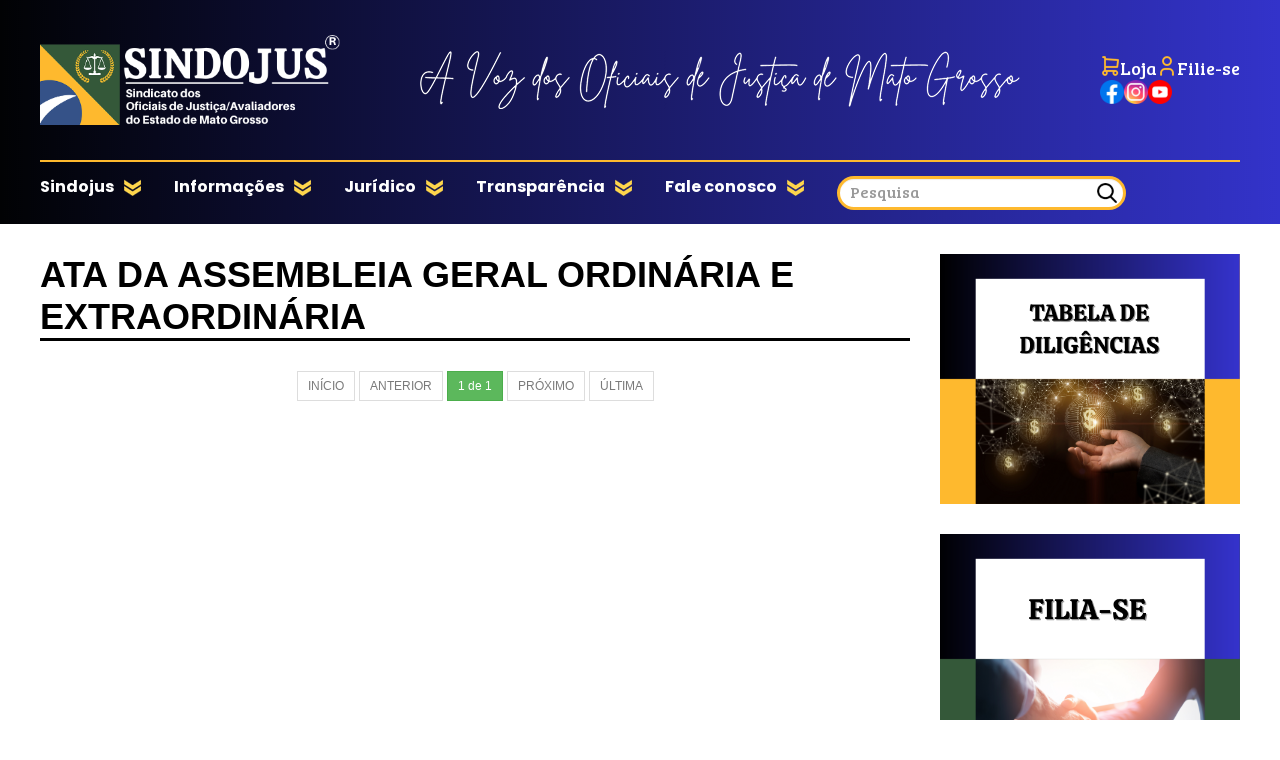

--- FILE ---
content_type: text/html; charset=UTF-8
request_url: https://www.sindojus-mt.org.br/transparencia/ata-da-assembleia-geral-ordinaria-e-extraordinaria/
body_size: 7492
content:
<!DOCTYPE html>
<html lang="pt-br">
<head>
    <meta charset="UTF-8">
    <link rel="dns-prefetch" href="https://www.google-analytics.com">
    <link rel="dns-prefetch" href="https://g.doubleclick.net">
    <link rel="dns-prefetch" href="https://pagead2.googlesyndication.com">
    <link rel="preconnect" href="https://www.google.com">
    <link rel="preconnect" href="https://www.gstatic.com" crossorigin>
    <meta name="viewport" content="width=device-width, initial-scale=1, minimum-scale=1.0,user-scalable=yes">
    <!-- Google tag (gtag.js) -->
<script async src="https://www.googletagmanager.com/gtag/js?id=G-N8H0T0WJCP"></script>
<script>
  window.dataLayer = window.dataLayer || [];
  function gtag(){dataLayer.push(arguments);}
  gtag('js', new Date());

  gtag('config', 'G-N8H0T0WJCP');
</script>
    <meta property="fb:app_id" content="3150478565176238"/>        <meta property="og:image" content="https://cdn.sindojus-mt.org.br/storage/webdisco/logos/ae6ab96867ec0531c6f63a8047fe799c.png" />
    <meta property="og:image:url" content="https://cdn.sindojus-mt.org.br/storage/webdisco/logos/ae6ab96867ec0531c6f63a8047fe799c.png" />
    <meta property="og:image:secure_url" content="https://cdn.sindojus-mt.org.br/storage/webdisco/logos/ae6ab96867ec0531c6f63a8047fe799c.png" />
            <meta property="og:locale" content="pt_BR">
    <meta property="og:title" content="ATA DA ASSEMBLEIA GERAL ORDIN&Aacute;RIA E EXTRAORDIN&Aacute;RIA | Sindojus-MT - Sindicato dos Oficiais de Justi&ccedil;a de Mato Grosso"/>
    <meta property="og:site_name" content="Sindojus-MT - Sindicato dos Oficiais de Justiça de Mato Grosso"/>
    <meta property="og:url" content="https://www.sindojus-mt.org.br/transparencia/ata-da-assembleia-geral-ordinaria-e-extraordinaria/"/>
    <meta property="og:type" content="website"/>
                        <meta name="twitter:card" content="summary_large_image" />
    <meta name="twitter:title" content="ATA DA ASSEMBLEIA GERAL ORDIN&Aacute;RIA E EXTRAORDIN&Aacute;RIA | Sindojus-MT - Sindicato dos Oficiais de Justi&ccedil;a de Mato Grosso">
        <meta property="og:description" content="Sindojus-MT - Sindicato dos Oficiais de Justiça de Mato Grosso | ATA DA ASSEMBLEIA GERAL ORDINÁRIA E EXTRAORDINÁRIA"/>
    <meta name="twitter:description" content="Sindojus-MT - Sindicato dos Oficiais de Justiça de Mato Grosso | ATA DA ASSEMBLEIA GERAL ORDINÁRIA E EXTRAORDINÁRIA">
    <meta name="description" content="Sindojus-MT - Sindicato dos Oficiais de Justiça de Mato Grosso | ATA DA ASSEMBLEIA GERAL ORDINÁRIA E EXTRAORDINÁRIA" />
        <meta name="twitter:image" content="https://cdn.sindojus-mt.org.br/storage/webdisco/logos/ae6ab96867ec0531c6f63a8047fe799c.png" />    <meta name="url" content="https://www.sindojus-mt.org.br/transparencia/ata-da-assembleia-geral-ordinaria-e-extraordinaria/" />
    <meta name="LANGUAGE" content="pt-br"/>
    <meta name="RATING" content="All"/>
    <meta name="ROBOTS" content="Index, Follow"/>
            <link rel="canonical" href="https://www.sindojus-mt.org.br/transparencia/ata-da-assembleia-geral-ordinaria-e-extraordinaria/">    <meta name="company" content="Sindojus-MT - Sindicato dos Oficiais de Justiça de Mato Grosso" />
    <meta name="keywords" content="SINDOJUSMT, Sindicato, Oficiais de Justiça"/>    <title>ATA DA ASSEMBLEIA GERAL ORDIN&Aacute;RIA E EXTRAORDIN&Aacute;RIA | Sindojus-MT - Sindicato dos Oficiais de Justi&ccedil;a de Mato Grosso</title>
    <link rel="preload" as="image" href="https://cdn.sindojus-mt.org.br/storage/webdisco/logos/ae6ab96867ec0531c6f63a8047fe799c.png">
    <link rel="icon" type="image/png" sizes="96x96" href="https://www.sindojus-mt.org.br/storage/logos/1/favicon-96x96.png">
    <link rel="shortcut icon" type="image/png"  href="https://www.sindojus-mt.org.br/storage/logos/1/favicon.ico">
    <link rel="apple-touch-icon" sizes="180x180" href="https://www.sindojus-mt.org.br/storage/logos/1/apple-touch-icon.png">
    <meta name="theme-color" content="#ffffff">
    <meta name="revisit-after" content="1" />
    <script type="text/javascript">
        function adjustViewport() {
            if (window.screen.width > 740) {
                let viewport = document.querySelector("meta[name=viewport]");
                if (window.orientation == 0 || window.orientation == 180) {
                    viewport.setAttribute('content', 'width=1210, initial-scale=0.950, user-scalable=yes');
                } else if (window.orientation == 90 || window.orientation == -90) {
                    viewport.setAttribute('content', 'width=1210, initial-scale=0.950, user-scalable=yes');
                }
            }
        }
        window.addEventListener('orientationchange', function() { requestAnimationFrame(adjustViewport); });
        window.addEventListener('resize', function() { requestAnimationFrame(adjustViewport); });
        document.addEventListener('DOMContentLoaded', adjustViewport);
    </script>
        <link rel="alternate" type="application/rss+xml" title="RSS ATA DA ASSEMBLEIA GERAL ORDIN&Aacute;RIA E EXTRAORDIN&Aacute;RIA | Sindojus-MT - Sindicato dos Oficiais de Justi&ccedil;a de Mato Grosso" href="/rss.php" />
    <link rel="stylesheet" type="text/css" href="/assets/css/bootstrap.min.css?v=22.7" media="screen">
    <link rel="stylesheet" type="text/css" href="/dist/all.templates_desk_1_9999.css?v=22.7" media="screen">
    <link rel="preload" href="/assets/css/jquery.smartmenus.bootstrap.css?v=22.7" as="style" onload="this.onload=null;this.rel='stylesheet'">
    <noscript><link rel="stylesheet" href="/assets/css/jquery.smartmenus.bootstrap.css?v=22.7"></noscript>
    
    <link rel="preload" href="/assets/css/helpers.css?v=22.7" as="style" onload="this.onload=null;this.rel='stylesheet'">
    <noscript><link rel="stylesheet" href="/assets/css/helpers.css?v=22.7"></noscript>
    <link rel="preload" href="/assets/css/custom.css?v=022.7" as="style" onload="this.onload=null;this.rel='stylesheet'">
    <noscript><link rel="stylesheet" href="/assets/css/custom.css?v=022.7"></noscript>
    <link rel="preload" href="/assets/css/youtube-player.css?v=22.7" as="style" onload="this.onload=null;this.rel='stylesheet'">
    <noscript><link rel="stylesheet" href="/assets/css/youtube-player.css?v=22.7"></noscript>

            <link rel="preload" href="/assets/css/royalslider/royalslider.css?v=22.7" as="style" onload="this.onload=null;this.rel='stylesheet'">
    <noscript><link rel="stylesheet" href="/assets/css/royalslider/royalslider.css?v=22.7"></noscript>
    <link rel="preload" href="/assets/css/royalslider/rs-default.css?v=22.7" as="style" onload="this.onload=null;this.rel='stylesheet'">
    <noscript><link rel="stylesheet" href="/assets/css/royalslider/rs-default.css?v=22.7"></noscript>
    
    <script fetchpriority="high" type="text/javascript" src="https://cdnjs.cloudflare.com/ajax/libs/jquery/3.7.1/jquery.min.js?v=22.7"></script>

    <script defer type="text/javascript" src="/assets/js/bootstrap.min.js?v=22.7"></script>
    <script defer type="text/javascript" src="/dist/all.templates_desk_1_9999.js?22.6"></script>

    <style>
        @media print {
        body { font-family: Arial, sans-serif !important; font: normal 17px / 30px 'Arial', sans-serif !important }
        .PaginacaoIndex,.tplListaNotcias2,.bi, .alright-video,.ppAnchor,.icon_interno_facebook, .icon_interno_twitter, .icon_interno_print, .icon_interno_whatsapp, .icon_interno_whatsapp_mobile,.tempo, .d-u,.jar,.adsbygoogle,.ee, .bannerResult, .visible-xs,.hidden-sm, .hidden-md, .hidden-lg, .navbar-header, .no-print, .ppBoxFinalMateria, .navbar-nav,.navbar-default, .form-control, .btn-default,.mgbox,.tplConteudo-share,.cld-video-player-floater-inner,.idx1-tpl1340-bl-tempo,.down,.AdTrackGenericStickyClassic,.AdTrackAutorefreshStickyClassic, aside, button, iframe,input,label, ins { display: none !important; }
        .idx1-tpl2036-logo-suspenso,.idx1-tpl1590-container-mobile, .idx1-tpl2036-menu,.idx1-tpl2036-previsao,.idx1-tpl2036-lupa,.idx1-tpl1601,.anchorFooter { display: none !important; }
        .idx1-tpl1590-container,.idx1-tpl1722-redesociais {display: flex; gap: 5px; align-items: center; justify-content: flex-start; flex-wrap: nowrap; }  
        .idx1-tpl1590-container a { display: inline-block; }
        img { display: block; max-width: 100%; height: auto; }
        img[src*="logos"]:not(img[src*="logos"]:first-of-type) { display: none !important; }
        .container { width: 100% !important; max-width: none !important; box-sizing: border-box; }
        .text-content {max-height: none}
        #boxContinuarLendo, #widescreen-main, #closingppAnchor,#BarComment, #ppBoxFinalMateria {display: none !important; }
        .row { margin-left: 0 !important; margin-right: 0 !important; }
        .col-xs-12, .col-sm-9, .col-md-9, .col-lg-9 { width: 100% !important; box-sizing: border-box; }
        footer.idx1-tpl148-p1-footer { width: 100% !important; text-align: center !important; margin: 0 auto !important; }
        .idx1-tpl148-p1-footer .container { width: 100% !important; max-width: none !important; padding: 0 !important; box-sizing: border-box; }
        .idx1-tpl148-p1-copyright { text-align: center !important; display: block !important; }
        .idx1-tpl148-p1-copyright a { display: inline-block !important; margin-left: 10px; }
        .idx1-tpl148-p1-copyright img { vertical-align: middle; max-width: 100%; height: auto; }
        .img-responsive { background-color:#d3d3d3; display: block; max-width: 100%; height: auto; }
        .content p { font: normal 17px / 30px 'Arial', sans-serif !important; margin-bottom: 15px; text-align: justify; color: #000; }
        div[id^="supertag-ad"] { display: none !important; }
        [class*="ct-moeda"] { display: none !important; }
        [class*="tplConteudo-box-data"] { display: none !important; }
        div[style*="close-retina.png"] { display: none !important; }
        .clearfix + .container-fluid { height: 5px !important; } 
    }
    </style>
    <style>
#sidebar {
    background-color: #1e4f26;
}
.idx1-tpl407-p1-menu {
    background-color: #1e4f26;
    border-color: #1e4f26;
}

.idx1-tpl692-p1-image {
    width: 160px;
    height: 226px;
    display: inline-block;
}
</style>

<link rel="stylesheet" href="https://www.sindojus-mt.org.br/assets/css/slick.css">

<script src="https://www.sindojus-mt.org.br/assets/js/slick.min.js"></script>

<link rel="stylesheet" href="https://www.sindojus-mt.org.br/assets/css/slick-theme.css"<link rel="preconnect" href="https://fonts.googleapis.com">
<link rel="preconnect" href="https://fonts.googleapis.com">
<link rel="preconnect" href="https://fonts.gstatic.com" crossorigin>
<link href="https://fonts.googleapis.com/css2?family=Bree+Serif&family=Poppins:ital,wght@0,100;0,200;0,300;0,400;0,500;0,600;0,700;0,800;0,900;1,100;1,200;1,300;1,400;1,500;1,600;1,700;1,800;1,900&display=swap" rel="stylesheet">
</head>
<body>
    
        <div id="fb-root"></div>
    <script defer>
        window.fbAsyncInit = function() {
            FB.init({
                appId      : '3150478565176238',
                xfbml      : true,
                version    : 'v12.0'
            });
            FB.AppEvents.logPageView();
        };
        (function(d, s, id){
            var js, fjs = d.getElementsByTagName(s)[0];
            if (d.getElementById(id)) {return;}
            js = d.createElement(s); js.id = id;
            js.src = "https://connect.facebook.net/pt_BR/sdk.js";
            fjs.parentNode.insertBefore(js, fjs);
        }(document, 'script', 'facebook-jssdk'));
    </script>
    
    <div class="overlay"></div>
        
                <!-- TEMPLATE 2142 -->

<div class="idx1-tpl2142">
    <div class="idx1-tpl2142-fixed-menu" style="display: none;">
        <div class="idx1-tpl2142-fixed-container">
            <div class="idx1-tpl2142-fixed-logo">
                <a href="/">
                    <img src="https://cdn.sindojus-mt.org.br/storage/webdisco/logos/ae6ab96867ec0531c6f63a8047fe799c.png" alt="Logo">
                </a>
            </div>
            <div class="idx1-tpl2142-fixed-nav">
                <ul class="nav navbar-nav"><li><a href="#" title="Sindojus" MenuLateral>Sindojus</a><ul class="dropdown-menu"><li><a href="/sindojus/diretoria/"  MenuLateral title="Diretoria" >Diretoria</a></li><li><a href="/sindojus/estatuto/"  MenuLateral title="Estatuto" >Estatuto</a></li><li><a href="/sindojus/historia/"  MenuLateral title="História" >História</a></li><li><a href="/sindojus/diretrizes/"  MenuLateral title="Diretrizes" >Diretrizes</a></li></ul></li><li><a href="#" title="Informações" MenuLateral>Informações</a><ul class="dropdown-menu"><li><a href="/informacoes/noticias/"  MenuLateral title="Notícias" >Notícias</a></li><li><a href="/informacoes/fotos/"  MenuLateral title="Fotos" >Fotos</a></li><li><a href="https://www.sindojus-mt.org.br/videos/geral" target="_self" title="Videos" MenuLateral>Videos</a></li><li><a href="/informacoes/podcast/"  MenuLateral title="Podcast" >Podcast</a></li><li><a href="/informacoes/eventos/"  MenuLateral title="Eventos" >Eventos</a></li></ul></li><li><a href="/juridico/"  MenuLateral title="Jurídico" >Jurídico</a><ul class="dropdown-menu"><li><a href="/juridico/legislacao/"  MenuLateral title="Legislação" >Legislação</a></li><li><a href="/juridico/acoes-judiciais/"  MenuLateral title="Ações judiciais" >Ações judiciais</a></li><li><a href="/juridico/modelos-de-certidoes/"  MenuLateral title="Modelos de certidões" >Modelos de certidões</a></li><li><a href="https://www.sindojus-mt.org.br/tabela-de-diligencias/" target="_self" title="Tabela de diligências" MenuLateral>Tabela de diligências</a></li><li><a href="/juridico/atendimento-juridico/"  MenuLateral title="Atendimento jurídico" >Atendimento jurídico</a></li></ul></li><li><a href="/transparencia/"  MenuLateral title="Transparência" >Transparência</a><ul class="dropdown-menu"><li><a href="/transparencia/prestacoes-de-contas/"  MenuLateral title="Prestações de contas" >Prestações de contas</a></li><li><a href="/transparencia/assembleias/"  MenuLateral title="Assembleias" >Assembleias</a></li></ul></li><li><a href="/contato/" target="_self" title="Fale conosco" MenuLateral>Fale conosco</a></li></ul>
            </div>
        </div>
    </div>
    <div class="idx1-tpl2142-topo">

        <div class="idx1-tpl2142-logo">
            <a href="/">
                <img src="https://cdn.sindojus-mt.org.br/storage/webdisco/logos/ae6ab96867ec0531c6f63a8047fe799c.png" alt="Logo">
            </a>
        </div>

        <div class="idx1-tpl2142-slogan">
            <img src="https://cdn.sindojus-mt.org.br/storage/webdisco/2025/08/14/original/14c714f2eccb4d65efa3cb0804841161.png" alt="Slogan">
        </div>

        <div class="idx1-tpl2142-links-uteis">
        	<div class="idx1-tpl2142-links-uteis-loja-filiase">
             <a href="https://www.sindojus-mt.org.br/loja-sindojus/" class="idx1-tpl2142-link-item" target="_blank">
                 <img src="https://cdn.sindojus-mt.org.br/storage/webdisco/2025/08/14/original/4f228a765ed60beffdca94db3cc2cde0.png" alt="Loja" width="20" height="20">
                 <span>Loja</span>
             </a>

             <a href="https://www.sindojus-mt.org.br/filie-se-ao-sindojus/" class="idx1-tpl2142-link-item" target="_blank">
                 <img src="https://cdn.sindojus-mt.org.br/storage/webdisco/2025/08/14/original/7acd904aef5fa410a51e405d814dfc16.png" alt="Filie-se" width="20" height="20">
                 <span>Filie-se</span>
             </a>
         </div>

         <div class="idx1-tpl2142-redes">
                    <a href="https://www.facebook.com/SindojusMt/" target="_blank">
              <img src="/tema/facebook-icon-color.png" width="24px" height="24px" alt="Facebook">
          </a>
                              <a href="https://www.instagram.com/sindojus.mt?igsh=MTRnNjhiczR0ZGVqNQ==" target="_blank">
              <img src="/tema/instagram-icon-color.png" width="24px" height="24px" alt="Instagram">
          </a>
                                        <a href="https://youtu.be/wI1X1rkZNNM?si=7zucdJdehzCyl3E9" target="_blank">
              <img src="/tema/youtube-icon-color.png" width="24px" height="24px" alt="YouTube">
          </a>
                </div>
  </div>
</div>
<div class="idx1-tpl2142-barra">
 <nav class="idx1-tpl2142-barra-menu">
     <div class="idx1-tpl2142-barra-menu-container">

        <div class="idx1-tpl2142-barra-nav">
            <ul class="nav navbar-nav"><li><a href="#" title="Sindojus" MenuLateral>Sindojus</a><ul class="dropdown-menu"><li><a href="/sindojus/diretoria/"  MenuLateral title="Diretoria" >Diretoria</a></li><li><a href="/sindojus/estatuto/"  MenuLateral title="Estatuto" >Estatuto</a></li><li><a href="/sindojus/historia/"  MenuLateral title="História" >História</a></li><li><a href="/sindojus/diretrizes/"  MenuLateral title="Diretrizes" >Diretrizes</a></li></ul></li><li><a href="#" title="Informações" MenuLateral>Informações</a><ul class="dropdown-menu"><li><a href="/informacoes/noticias/"  MenuLateral title="Notícias" >Notícias</a></li><li><a href="/informacoes/fotos/"  MenuLateral title="Fotos" >Fotos</a></li><li><a href="https://www.sindojus-mt.org.br/videos/geral" target="_self" title="Videos" MenuLateral>Videos</a></li><li><a href="/informacoes/podcast/"  MenuLateral title="Podcast" >Podcast</a></li><li><a href="/informacoes/eventos/"  MenuLateral title="Eventos" >Eventos</a></li></ul></li><li><a href="/juridico/"  MenuLateral title="Jurídico" >Jurídico</a><ul class="dropdown-menu"><li><a href="/juridico/legislacao/"  MenuLateral title="Legislação" >Legislação</a></li><li><a href="/juridico/acoes-judiciais/"  MenuLateral title="Ações judiciais" >Ações judiciais</a></li><li><a href="/juridico/modelos-de-certidoes/"  MenuLateral title="Modelos de certidões" >Modelos de certidões</a></li><li><a href="https://www.sindojus-mt.org.br/tabela-de-diligencias/" target="_self" title="Tabela de diligências" MenuLateral>Tabela de diligências</a></li><li><a href="/juridico/atendimento-juridico/"  MenuLateral title="Atendimento jurídico" >Atendimento jurídico</a></li></ul></li><li><a href="/transparencia/"  MenuLateral title="Transparência" >Transparência</a><ul class="dropdown-menu"><li><a href="/transparencia/prestacoes-de-contas/"  MenuLateral title="Prestações de contas" >Prestações de contas</a></li><li><a href="/transparencia/assembleias/"  MenuLateral title="Assembleias" >Assembleias</a></li></ul></li><li><a href="/contato/" target="_self" title="Fale conosco" MenuLateral>Fale conosco</a></li></ul>
        </div>

        <form class="idx1-tpl2142-search-form" action="/busca.php" method="get">
            <div class="input-group">
                <input class="form-control" type="text" name="keyword" placeholder="Pesquisa">
                <div class="input-group-btn">
                    <button type="submit" class="idx1-tpl2142-barra-menu-botao">
                        <img src="/tema/search-icon-black.png" alt="Buscar" width="20" height="20">
                    </button>
                </div>
            </div>
        </form>

    </div>
</nav>
</div>
</div>

<script >
    document.addEventListener('DOMContentLoaded', function () {
        const fixedMenu = document.querySelector('.idx1-tpl2142-fixed-menu');

        window.addEventListener('scroll', function () {
            if (window.scrollY > 180) {
                fixedMenu.style.display = 'block';
                document.body.classList.add('idx1-has-fixed-menu');
            } else {
                fixedMenu.style.display = 'none';
                document.body.classList.remove('idx1-has-fixed-menu');
            }
        });
    });
</script >


<!--INCLUICONTAINER!TNX#PAR --><!-- TEMPLATE 128 -->
<div class="clearfix"></div><div class="container-fluid" style="height: 30px;"></div><div class="clearfix"></div>
                <div class="container">
            <div class="row">
                <div class="col-xs-12 col-sm-8 col-md-9 col-lg-9 index-bloco-1">
                                                                                                        <!--INCLUICONTAINER!TNX#PAR --><style>
.tpl-list-month {
    font: 600 16px / 15px 'Roboto', sans-serif;
    text-transform: uppercase;
    color: #0099DA;
    margin-bottom: 30px;
    border-left: 4px solid;
    padding-left: 5px;
    display: none;
}
</style><div class="tpl267">
<script>
    if (!document.querySelector('meta[name="company"]')) {
      // Redireciona para a página inicial do site
      window.location.href = '/';
    }
</script>
<div class="row PaginacaoIndex">
    <div class="col-xs-12 col-sm-12 col-md-12 col-lg-12">
                                                        <h1 class="tpl-list-title-ses">ATA DA ASSEMBLEIA GERAL ORDINÁRIA E EXTRAORDINÁRIA</h1>
                                        </div>
        <!-- FIM TITULO DA SESSAO -->
            <div class="Pagination" align="center">
                    <span class="btn btn-default btn-sm bdrs-0 disabled">INÍCIO</span>
        
                    <span class="btn btn-default btn-sm bdrs-0 disabled">ANTERIOR</span>
        
                    <span class="btn btn-success btn-sm bdrs-0">1 de 1</span>
        
                    <span class="btn btn-default btn-sm bdrs-0 disabled">PRÓXIMO</span>
        
                    <span class="btn btn-default btn-sm bdrs-0 disabled">ÚLTIMA</span>
            </div>
</div><style>
.tpl-list-month {
    font: 600 16px / 15px 'Roboto', sans-serif;
    text-transform: uppercase;
    color: #0099DA;
    margin-bottom: 30px;
    border-left: 4px solid;
    padding-left: 5px;
    display: none;
}
</style></div>



<!--INCLUICONTAINER!TNX#PAR --><!-- TEMPLATE 128 -->
<div class="clearfix"></div><div class="container-fluid" style="height: 30px;"></div><div class="clearfix"></div><!--INCLUICONTAINER!TNX#PAR --><!-- TEMPLATE 367 -->
<div class="row">
    <div class="col-xs-12 col-sm-12 col-md-12 col-lg-12 hidden-xs" align="center">
        <div id="BIC01"></div>
    </div>
</div>

                                                                                        </div>
                                    <aside class="col-xs-12 col-sm-4 col-md-3 col-lg-3 index-bloco-2">
                        <!--INCLUICONTAINER!TNX#PAR --><!-- TEMPLATE 816 -->
<div class="row">
  <div class="container-fluid" align="center">
    <div class="idx1-tpl816-p1-box-banner">
                            <div id="LATERALD1" style="width: 300px; height: 250px;">
                      </div>
                      </div>
  </div>
</div>



<!--INCLUICONTAINER!TNX#PAR --><!-- TEMPLATE 128 -->
<div class="clearfix"></div><div class="container-fluid" style="height: 30px;"></div><div class="clearfix"></div><!--INCLUICONTAINER!TNX#PAR --><!-- TEMPLATE 816 -->
<div class="row">
  <div class="container-fluid" align="center">
    <div class="idx2-tpl816-p1-box-banner">
                            <div id="LATERAL2" style="width: 300px; height: 250px;">
                      </div>
                      </div>
  </div>
</div>



<!--INCLUICONTAINER!TNX#PAR --><!-- TEMPLATE 128 -->
<div class="clearfix"></div><div class="container-fluid" style="height: 30px;"></div><div class="clearfix"></div><!--INCLUICONTAINER!TNX#PAR --><!-- TEMPLATE 816 -->
<div class="row">
  <div class="container-fluid" align="center">
    <div class="idx3-tpl816-p1-box-banner">
                            <div id="LATERAL3" style="width: 300px; height: 250px;">
                      </div>
                      </div>
  </div>
</div>



<!--INCLUICONTAINER!TNX#PAR --><!-- TEMPLATE 128 -->
<div class="clearfix"></div><div class="container-fluid" style="height: 30px;"></div><div class="clearfix"></div><!--INCLUICONTAINER!TNX#PAR --><!-- TEMPLATE 816 -->
<div class="row">
  <div class="container-fluid" align="center">
    <div class="idx4-tpl816-p1-box-banner">
                            <div id="LATERAL4" style="width: 300px; height: 250px;">
                      </div>
                      </div>
  </div>
</div>




                    </aside>
                            </div>
        </div>
                    <!-- TEMPLATE 147 -->
<div class="container">
    
</div>
<div class="clearfix"></div>
<div class="container-fluid idx1-tpl147">
            <iframe src="https://www.google.com/maps/embed?pb=!1m18!1m12!1m3!1d3843.243723898177!2d-56.077043039144755!3d-15.578621740123971!2m3!1f0!2f0!3f0!3m2!1i1024!2i768!4f13.1!3m3!1m2!1s0x939db1a9b54fffff%3A0x730876f2d1946767!2sSindicato%20dos%20Oficiais%20de%20Justi%C3%A7a%2FAvaliadores%20do%20Estado%20de%20Mato%20Grosso%20-%20SINDOJUS%2FMT!5e0!3m2!1spt-BR!2sbr!4v1753980365659!5m2!1spt-BR!2sbr" width="600" height="450" style="border:0;" allowfullscreen="" loading="lazy" referrerpolicy="no-referrer-when-downgrade"></iframe>
    </div>
<div class="clearfix"></div>
<div class="idx1-tpl2151">
  <div class="idx1-tpl2151-container">

    <div class="idx1-tpl2151-top">
      <a href="/">
        <img class="logo" src="https://cdn.sindojus-mt.org.br/storage/webdisco/logos/7b94a4c4ea1ba48099a66f1ed9c7ffa2_2.png" alt="logo" />
      </a>
      <div class="idx1-tpl2151-social">
        <a href="https://www.facebook.com/SindojusMt/" target="_blank"><img src="/tema/facebook-icon-color.png" alt="facebook" /></a>        <a href="https://www.instagram.com/sindojus.mt?igsh=MTRnNjhiczR0ZGVqNQ==" target="_blank"><img src="/tema/instagram-icon-color.png" alt="instagram" /></a>                <a href="https://youtu.be/wI1X1rkZNNM?si=7zucdJdehzCyl3E9" target="_blank"><img src="/tema/youtube-icon-color.png" alt="youtube" /></a>              </div>
    </div>

    <div class="idx1-tpl2151-bottom">

      <div class="idx1-tpl2151-info">
        <p class="idx1-tpl2151-info-telefone">(65) 3358-9800</p>
        <p class="idx1-tpl2151-info-email"><a href="/cdn-cgi/l/email-protection" class="__cf_email__" data-cfemail="9fecf6f1fbf0f5eaecf2ebdff8f2fef6f3b1fcf0f2">[email&#160;protected]</a></p>
        <p class="idx1-tpl2151-info-endereco">Rua I, nº 105, Edifício Eldorado Hill Office, sala 58, Jardim Alvorada, Cuiabá/MT - 78.048-487</p>
      </div>

      <div class="idx1-tpl2151-menu-area" data-title="">
        <div class="idx1-tpl2151-menu"><ul class="nav navbar-nav"><li><a href="#" title="Sindojus" MenuLateral>Sindojus</a><ul class="dropdown-menu"><li><a href="/sindojus/diretoria/"  MenuLateral title="Diretoria" >Diretoria</a></li><li><a href="/sindojus/estatuto/"  MenuLateral title="Estatuto" >Estatuto</a></li><li><a href="/sindojus/historia/"  MenuLateral title="História" >História</a></li><li><a href="/sindojus/diretrizes/"  MenuLateral title="Diretrizes" >Diretrizes</a></li></ul></li><li><a href="#" title="Informações" MenuLateral>Informações</a><ul class="dropdown-menu"><li><a href="/informacoes/noticias/"  MenuLateral title="Notícias" >Notícias</a></li><li><a href="/informacoes/fotos/"  MenuLateral title="Fotos" >Fotos</a></li><li><a href="https://www.sindojus-mt.org.br/videos/geral" target="_self" title="Videos" MenuLateral>Videos</a></li><li><a href="/informacoes/podcast/"  MenuLateral title="Podcast" >Podcast</a></li><li><a href="/informacoes/eventos/"  MenuLateral title="Eventos" >Eventos</a></li></ul></li><li><a href="/juridico/"  MenuLateral title="Jurídico" >Jurídico</a><ul class="dropdown-menu"><li><a href="/juridico/legislacao/"  MenuLateral title="Legislação" >Legislação</a></li><li><a href="/juridico/acoes-judiciais/"  MenuLateral title="Ações judiciais" >Ações judiciais</a></li><li><a href="/juridico/modelos-de-certidoes/"  MenuLateral title="Modelos de certidões" >Modelos de certidões</a></li><li><a href="https://www.sindojus-mt.org.br/tabela-de-diligencias/" target="_self" title="Tabela de diligências" MenuLateral>Tabela de diligências</a></li><li><a href="/juridico/atendimento-juridico/"  MenuLateral title="Atendimento jurídico" >Atendimento jurídico</a></li></ul></li><li><a href="/transparencia/"  MenuLateral title="Transparência" >Transparência</a><ul class="dropdown-menu"><li><a href="/transparencia/prestacoes-de-contas/"  MenuLateral title="Prestações de contas" >Prestações de contas</a></li><li><a href="/transparencia/assembleias/"  MenuLateral title="Assembleias" >Assembleias</a></li></ul></li><li><a href="/contato/" target="_self" title="Fale conosco" MenuLateral>Fale conosco</a></li></ul></div>
      </div>
    </div>

  </div>
</div>

<script data-cfasync="false" src="/cdn-cgi/scripts/5c5dd728/cloudflare-static/email-decode.min.js"></script><script >
$(document).ready(function () {
  $('.idx1-tpl2151 ul.dropdown-menu').each(function () {
    $(this)
      .css({
        display: 'block',
        visibility: 'visible',
        opacity: '1',
        position: 'relative',
        left: 'auto',
        top: 'auto',
        backgroundColor: 'transparent'
      })
      .attr('aria-hidden', 'false')
      .attr('aria-expanded', 'true')
      .off('mouseenter mouseleave');
  });

  $('.has-submenu, .dropdown').off('mouseenter mouseleave');
});
</script >


<!--INCLUICONTAINER!TNX#PAR --><!-- TEMPLATE 128 -->
<div class="clearfix"></div><div class="container-fluid" style="height: 30px;"></div><div class="clearfix"></div><!-- TEMPLATE 148 -->
<footer class="idx1-tpl148-p1-footer">
            <div class="container">
            <p class="idx1-tpl148-p1-copyright text-center">
                Copyright © 2023 - SINDOJUS-MT - Todos os direitos reservados
                <a href="http://www.trinix.com.br/" class="pull-right" target="_blank"><img src="/images/logo-trinix.png" alt="Logo Trinix Internet"></a>
            </p>
        </div>
    </footer><style>
/*INICIO-DESKTOP-p1*/
.idx1-tpl148-p1-footer {
  background: #fff;
}
.idx1-tpl148-p1-copyright {
  font: 400 16px 'Montserrat', sans-serif;
  margin-top: 10px;
  margin-bottom: 10px;
}
/*FIM*/
@media screen and (min-width: 1200px) {
}
/* SMARTPHONE */
@media only screen and (max-width : 767px) {
}
</style>
<!--CUSTOM_CSS-->

    <script>
    $(document).ready(function() {
         getBannerNew(12,'LATERALD1', 0); getBannerNew(17,'LATERAL2', 0); getBannerNew(18,'LATERAL3', 0); getBannerNew(19,'LATERAL4', 0);    });
    function getBannerNew(bloco,div_destino,bannerdeb){
    if(document.getElementById(div_destino) !== null) {
        var random = Math.floor(Math.random() * jQuery('div[data-blocoid="'+bloco+'"] .bannerResult').length);
        jQuery('div[data-blocoid="'+bloco+'"] .bannerResult').hide().eq(random).show();
        $('#'+div_destino+'').append($('#bloco'+bloco+'').html());
        $('#bloco'+bloco+'').html('');
    }
}
</script>
<div id='bloco12' data-blocoid="12">
                                                            <div class="bannerResult" style="width: 100%; height:auto; display: none;">
                                <a href='https://www.sindojus-mt.org.br/tabela-de-diligencias/' target='_blank'><img data-src='https://cdn.sindojus-mt.org.br/storage/webdisco/2025/08/25/original/3e22d44f5e4c88265c721c9de31e83b9.png' class='img-responsive center-block lazyload' alt='TABELA DILIGENCIA' width='300' height='250'></a>            </div>
                                </div>
<div id='bloco17' data-blocoid="17">
                                                            <div class="bannerResult" style="width: 100%; height:auto; display: none;">
                                <a href='https://www.sindojus-mt.org.br/filie-se-ao-sindojus/' target='_blank'><img data-src='https://cdn.sindojus-mt.org.br/storage/webdisco/2025/08/25/original/269a90b05e96db4158eb9e357d78f9b0.png' class='img-responsive center-block lazyload' alt='FICHA SINDICALIZAR' width='300' height='250'></a>            </div>
                                </div>
<div id='bloco18' data-blocoid="18">
                                                            <div class="bannerResult" style="width: 100%; height:auto; display: none;">
                                <a href='https://www.sindojus-mt.org.br/contato/' target='_blank'><img data-src='https://cdn.sindojus-mt.org.br/storage/webdisco/2025/08/25/original/9f64a38aab8975793a3f641bfe0eff84.png' class='img-responsive center-block lazyload' alt='FALE COM O PRESIDENTE' width='300' height='250'></a>            </div>
                                </div>
<div id='bloco19' data-blocoid="19">
                                                            <div class="bannerResult" style="width: 100%; height:auto; display: none;">
                                <a href='https://www.sindojus-mt.org.br/loja-sindojus/' target='_blank'><img data-src='https://cdn.sindojus-mt.org.br/storage/webdisco/2025/08/25/original/73464867733301ac6719c71356a70f6e.png' class='img-responsive center-block lazyload' alt='LOJA SINDOJUS' width='300' height='250'></a>            </div>
                                </div>
<style>
.index-bloco-1{width:73.2%}.index-bloco-2{width:26.8%}@media only screen and (max-width:767px){.index-bloco-1,.index-bloco-2{width:100%}}
</style>


<script defer type="text/javascript" src="/assets/js/jquery.smartmenus.min.js?v=22.7"></script>
<script defer type="text/javascript" src="/assets/js/jquery.smartmenus.bootstrap.min.js?v=22.7"></script>
<script type="text/javascript" src="/assets/js/royalslider/jquery.royalslider.min.js?v=22.7"></script>
<script defer type="text/javascript" src="/assets/js/jquery.mCustomScrollbar.concat.min.js?v=22.7"></script>
<script defer type="text/javascript" src="/assets/js/jquery.maskinput-1.3.min.js?v=22.7"></script>
<script defer type="text/javascript" src="/assets/js/wow.min.js?v=22.7"></script>
<script defer type="text/javascript" src="/assets/js/z_scripts.js?v=22.7"></script>
<script defer type="text/javascript" src="/assets/js/axios.min.js?v=22.7"></script>

<script defer>
    window.scriptsLoaded = false;
    window.lightboxLoaded = false;
    function loadScripts() {
        if (window.scriptsLoaded) return;
        window.scriptsLoaded = true;
        var scripts = [
            '/assets/js/paginacao.js?v=22.7',
            '/assets/js/sweetalert2.all.min.js?v=22.7',
            '/assets/js/functions.js?v=22.7',
        ];
        scripts.forEach(function(src) {
            var script = document.createElement('script');
            script.src = src;
            script.defer = true;
            document.body.appendChild(script);
        });
    }
    function onInteraction() {
        loadScripts();
        window.removeEventListener('scroll', onInteraction);
        document.removeEventListener('click', onInteraction);
    }
    window.addEventListener('scroll', onInteraction);
    document.addEventListener('click', onInteraction);
    window.addEventListener('load', function() {
        setTimeout(loadScripts, 5000);
    });
</script>

<script defer src="/js/lazysizes.min.js"></script>
<script defer>
    document.addEventListener('lazybeforeunveil', function (e) {
        var bg = e.target.getAttribute('data-bg');
        if (bg) { e.target.style.backgroundImage = 'url(' + bg + ')'; }
    });
</script>
<script defer src="https://static.cloudflareinsights.com/beacon.min.js/vcd15cbe7772f49c399c6a5babf22c1241717689176015" integrity="sha512-ZpsOmlRQV6y907TI0dKBHq9Md29nnaEIPlkf84rnaERnq6zvWvPUqr2ft8M1aS28oN72PdrCzSjY4U6VaAw1EQ==" data-cf-beacon='{"version":"2024.11.0","token":"eec3fb24b58f4aaf909514752f2a26fd","r":1,"server_timing":{"name":{"cfCacheStatus":true,"cfEdge":true,"cfExtPri":true,"cfL4":true,"cfOrigin":true,"cfSpeedBrain":true},"location_startswith":null}}' crossorigin="anonymous"></script>
</body>
</html>

--- FILE ---
content_type: text/css
request_url: https://www.sindojus-mt.org.br/assets/css/helpers.css?v=22.7
body_size: 1759
content:
.w100{width: 100%;}

.bdrs-1 {
    border-radius: 100%;
    overflow: hidden;
    display: block;
}
.ov-h {
    overflow: hidden;
}
.tt-u{text-transform: uppercase;}
.tt-l{text-transform: lowercase;}
.bdr8{border-radius: 8px;}
.bdrs100 { border-radius: 100%; }
.line-1 {
    width: 100%;
    margin-top: 30px;
    margin-bottom: 30px;
    border-top: 1px solid #ebebeb;
}
.bdrs-0 { border-radius: 0; }
.pos-r { position: relative; }
.d-n { display: none; }
.bg-n { background: none; }
.d-i { display: inline; }
.d-u { display: unset; }
.fl { float: left; }
.fs-i { font-style: italic; }
.z-1{z-index: -1;}
.z1{z-index: 1;}
.z9999{z-index: 9999;}

/* DEFAULT FONTS */
.fz12 { font-size: 12px; }
.fz13 { font-size: 13px; }
.fz14 { font-size: 14px; }
.fz16 { font-size: 16px; }

.bgcw{background-color: #fff;}

/* DEFAULT CLASS */
.clear:after{clear: both;}
.clear:before,
.clear:after {
    content: " ";
    display: table;
}
.fw100 { font-weight: 100; }
.m0{margin: 0;}

/* MARGIN TOP */
.mt0{margin-top:0px;}.mt3{margin-top:3px;}.mt2{margin-top:2px;}.mt4{margin-top:4px;}.mt5{margin-top:5px;}.mt7{margin-top:7px;}.mt6{margin-top:6px;}.mt6-6{margin-top:6.6px;}.mt8{margin-top:8px;}.mt1{margin-top:1px;}.mt10{margin-top:10px;}.mt12{margin-top:12px;}.mt15{margin-top:15px;}.mt18{margin-top:18px;}.mt20{margin-top:20px;}.mt24{margin-top:24px;}.mt25{margin-top:25px;}.mt28{margin-top:28px;}.mt29{margin-top:29px;}.mt30{margin-top:30px;}.mt32{margin-top:32px;}.mt35{margin-top:35px;}.mt36{margin-top:36px;}.mt39{margin-top:39px;}.mt40{margin-top:40px;}.mt45{margin-top:45px;}.mt47{margin-top:47px;}.mt52{margin-top:52px;}.mt38{margin-top:38px;}.mt57{margin-top:57px;}.mt50{margin-top:50px;}.mt60{margin-top:60px;}.mt70{margin-top:70px;}.mt80{margin-top:80px;}.mt90{margin-top:90px;}.mt100{margin-top:100px;}
/* MARGIN LEFT */
.ml2{margin-left:2px;}.ml3{margin-left:3px;}.ml5{margin-left:5px;}.ml6{margin-left:6px;}.ml8{margin-left:8px;}.ml10{margin-left:10px;}.ml15{margin-left:15px;}.ml12{margin-left:12px;}.ml20{margin-left:20px;}.ml30{margin-left:30px;}.ml40{margin-left:40px;}.ml50{margin-left:50px;}.ml60{margin-left:60px;}.ml70{margin-left:70px;}

/* PADDING */
.p0{padding:0;}.p20{padding:20px;}.p30{padding:30px;}.p40{padding:40px;}

/* PADDING LEFT */
    .pl0 { padding-left:0; }
    .pl5 { padding-left: 5px; }
    .pr0 { padding-right: 0px; }
    .pr5 { padding-right: 5px; }
    .pr10 { padding-right: 10px; }
    .pr30 { padding-right: 30px; }
    .pr60 { padding-right: 60px; }
    .pr40 { padding-right: 40px; }

    .pt0 { padding-top: 0px }
    .pt2 { padding-top: 2px }
    .pt4 { padding-top: 4px }
    .pt5 { padding-top: 5px }
    .pt10 { padding-top: 10px }
    .pt14 { padding-top: 14px }
    .pt15 { padding-top: 15px }
    .pt20 { padding-top: 20px }
    .pt25 { padding-top: 25px }
    .pt27 { padding-top: 27px }
    .pt30 { padding-top: 30px }
    .pt35 { padding-top: 35px }
    .pt37 { padding-top: 37px }
    .pt40 { padding-top: 40px }
    .pt50 { padding-top: 50px; }
    /* PADDING BOTTOM */
    .pb4 { padding-bottom: 4px; }
    .pb6 { padding-bottom: 6px; }
    .pb8 { padding-bottom: 8px; }
    .pb15 { padding-bottom: 15px; }
    .pb10 { padding-bottom: 10px; }
    .pb20 { padding-bottom: 20px; }
    .pb22 { padding-bottom: 22px; }
    .pb25 { padding-bottom: 25px; }
    .pb30 { padding-bottom: 30px; }
    .pb40 { padding-bottom: 40px; }
    .pb50 { padding-bottom: 50px; }
    .pb60 { padding-bottom: 60px; }
    .pb70 { padding-bottom: 70px; }
/* END PADDING */



/* MARGIN */
    /* MARGIN RIGHT */
    .mr2 { margin-right: 2px; }
    .mr4 { margin-right: 4px; }
    .mr5 { margin-right: 5px; }
    .mr7 { margin-right: 7px; }
    .mr8 { margin-right: 8px; }
    .mr9 { margin-right: 9px; }
    .mr10 { margin-right: 10px; }
    .mr11 { margin-right: 11px; }
    .mr15 { margin-right: 15px; }
    .mr20 { margin-right: 20px; }
    .mr21 { margin-right: 21px; }
    .mr30 { margin-right: 30px; }
    .mr40 { margin-right: 40px; }
    .mr45 { margin-right: 45px; }
    .mr50 { margin-right: 50px; }
    .mr60 { margin-right: 60px; }
    .mr70 { margin-right: 70px; }
    .mr80 { margin-right: 80px; }
    .mr90 { margin-right: 90px; }
    .mr100 { margin-right: 100px; }
    .mr350 { margin-right: 350px; }

    /* MARGIN BOTTOM */
    .mb0 { margin-bottom: 0; }
    .mb2 { margin-bottom: 2px; }
    .mb3 { margin-bottom: 3px; }
    .mb5 { margin-bottom: 5px; }
    .mb9 { margin-bottom: 9px; }
    .mb10 { margin-bottom: 10px; }
    .mb15 { margin-bottom: 15px; }
    .mb16 { margin-bottom: 16px; }
    .mb17 { margin-bottom: 17px; }
    .mb18 { margin-bottom: 18px; }
    .mb20 { margin-bottom: 20px; }
    .mb21 { margin-bottom: 21px; }
    .mb25 { margin-bottom: 25px; }
    .mb27 { margin-bottom: 27px; }
    .mb28 { margin-bottom: 28px; }
    .mb29 { margin-bottom: 29px; }
    .mb30 { margin-bottom: 30px; }
    .mb33 { margin-bottom: 33px; }
    .mb35 { margin-bottom: 35px; }
    .mb36 { margin-bottom: 36px; }
    .mb38 { margin-bottom: 38px; }
    .mb40 { margin-bottom: 40px; }
    .mb41 { margin-bottom: 41px; }
    .mb50 { margin-bottom: 50px; }
    .mb60 { margin-bottom: 60px; }
    .mb64 { margin-bottom: 64px; }
    .mb70 { margin-bottom: 70px; }
    .mb100 { margin-bottom: 100px; }
/* END MARGIN */


.bold { font-weight: 700; }
.semi-bold { font-weight: 500; }


/* MEDIA QUERY */

@media screen and (min-width: 1260px) {
    .container{width: 1230px;}
    .index-bloco-1 {
        width: 73.171%;
    }
    .index-bloco-2 {
        width: 26.83%;
    }
}

@media screen and (min-width: 1200px) and (max-width: 1259px) {
    .index-bloco-1 {
        width: 840px;
    }
    .index-bloco-2 {
        width: 330px;
    }
}
@media (min-width: 1230px) {
    .mt6-lg { margin-top: 6px; }
    .pl6-lg { padding-left: 6px; }
    .pl60-lg { padding-left: 60px; }
}

/* DESKTOP */
@media screen and (min-width: 1200px) {
    .mb40-lg { margin-bottom: 40px; }
    .mb47-lg { margin-bottom: 47px; }
    .mt100-lg { margin-top: 100px; }
    .p0-lg { padding: 0; }
    .pl0-lg { padding-left: 0; }
    .pr0-lg { padding-right: 0; }
}

/* NOTEBOOK */
@media screen and (min-width: 992px) and (max-width: 1199px) {
    .mt40-md { margin-top: 40px; }
    .p0-md { padding: 0; }
    .mb15-md { margin-bottom: 15px; }
}

@media screen and (min-width: 992px) {
    .mr8-md-lg { margin-right: 8px; }
    .pl0-md-lg { padding-left: 0; }
    .pr0-md-lg { padding-right: 0; }
}

@media screen and (min-width: 768px) {
    .p0-sm-md-lg { padding: 0px; }
    .pr0-sm-md-lg { padding-right: 0px; }
}

/* SMARTPHONE / TABLET */
@media screen and (max-width: 991px) {
    .mb15-sm-xs { margin-bottom: 15px; }
    .mb30-xs-sm { margin-bottom: 30px; }
    .pl15-xs-sm { padding-left: 15px; }
    .pl0-pr0-sm-xs { padding-left: 0; padding-right: 0; }
    .fl-md-xs { float: left; }
    .mb0-sm-xs {margin-bottom: 0;}
    .mb4-sm-xs {margin-bottom: 4px;}
}
/* TABLET */
@media screen and (min-width: 768px) and (max-width: 991px) {
    .p0-sm { padding: 0; }
}

/* SMARTPHONE */
@media only screen and (max-width : 767px) {
    .fl-xs { float: left; }
    .mb30-xs { margin-bottom: 30px; }
    .mb15-xs { margin-bottom: 15px; }
    .pr0-xs { padding-right: 0; }
    .pl0-xs { padding-left: 0; }
    .p0-xs { padding: 0; }
    .main-title-global {
        font-size: 22px;
    }
}

/* Extra Small Devices, Phones */
@media only screen and (max-width : 480px) {
}

/* Custom, iPhone Retina */
@media only screen and (max-width : 320px) {
}

.zoom {
    overflow: hidden;
}
.zoom img,
.zoom .zoom-image {
    max-width: 100%;
    -moz-transition: all 0.3s;
    -webkit-transition: all 0.3s;
    transition: all 0.3s;
}
.zoom:hover img,
.zoom:hover .zoom-image {
    -moz-transform: scale(1.1);
    -webkit-transform: scale(1.1);
    transform: scale(1.1);
}



--- FILE ---
content_type: text/css
request_url: https://www.sindojus-mt.org.br/assets/css/custom.css?v=022.7
body_size: 2690
content:
#text-content img {
    max-width: 100%;
}
.box-banner {
    background-color: #F5F5F5;
}
.bannerdeb {
    background-color: #CCCCCC;
    padding: 0 4px;
    color: #969696;
    display: table;
}
.bannerdeb p {
    width: 100%;
    margin: 0;
}
.bannerdeb-bloco {
    display: table-cell;
    vertical-align: middle;
    text-align: center;
    margin: auto;
}
p.bannerdeb-title {
    font: 600 22px 'Roboto', sans-serif;
    color: #545454;
}
p.bannerdeb-dimensao {
    font: 600 20px 'Roboto', sans-serif;
    color: #6b6b6b;
}
p.bannerdeb-codigo,
p.bannerdeb-nome {
    font: 600 12px 'Roboto', sans-serif;
}
.bannerdeb p strong {
    font: 600 14px 'Roboto', sans-serif;
}

/* IMAGE BACKGROUND IMAGE DIV */
    .img-bgi-div {
        background-position: center;
        background-size: cover;
        background-repeat: no-repeat;
    }
    /* SMARTPHONE */
    @media only screen and (max-width : 767px) {

        .img-bgi-div {
            max-width: 100%;
        }

    }

/* ---------------------------------------------------
    SIDEBAR STYLE
----------------------------------------------------- */
    #sidebar {
        width: 250px;
        position: fixed;
        top: 0;
        left: -250px;
        height: 100vh;
        z-index: 999;
        background: #7386D5;
        color: #fff;
        transition: all 0.3s;
        overflow-y: scroll;
        box-shadow: 3px 3px 3px rgba(0, 0, 0, 0.2);
    }
    #sidebar.active {
        left: 0;
    }
    #dismiss {
        width: 35px;
        height: 35px;
        line-height: 35px;
        text-align: center;
        background: #7386D5;
        position: absolute;
        top: 10px;
        right: 10px;
        cursor: pointer;
        -webkit-transition: all 0.3s;
        -o-transition: all 0.3s;
        transition: all 0.3s;
    }
    #dismiss:hover {
        background: #fff;
        color: #7386D5;
    }
    .overlay {
        display: none;
        position: fixed;
        width: 100vw;
        height: 100vh;
        background: rgba(0, 0, 0, 0.7);
        z-index: 998;
        opacity: 0;
        transition: all 0.5s ease-in-out;
    }
    .overlay.active {
        display: block;
        opacity: 1;
    }
    #sidebar .sidebar-header {
        padding: 20px;
        background: #6d7fcc;
    }
    #sidebar ul.components {
        padding: 20px 0;
        border-bottom: 1px solid #47748b;
    }
    #sidebar ul p {
        color: #fff;
        padding: 10px;
    }
    #sidebar ul li a {
        padding: 10px;
        font-size: 1.1em;
        display: block;
    }
    #sidebar ul li a:hover {
        color: #7386D5;
        background: #fff;
    }
    #sidebar ul li.active>a,
    a[aria-expanded="true"] {
        color: #fff;
        background: #6d7fcc;
    }


/* GALERIA DE FOTOS LIST */
    .tplGalerias-title-ses {
        font: 600 30px 'Montserrat', sans-serif;
        margin: 0 0 30px 0;
        color: black;
    }
    .tplGalerias-title {
        font: 500 20px 'Montserrat', sans-serif;
        margin: 0 0 6px 0;
        color: black;
    }
    .tplGalerias-descricao {
        font: 16px 'Montserrat', sans-serif;
        color: black;
    }
/* END GALERIA DE FOTOS LIST */


/* PESQUISA */
    .resultados-busca .busca-content {
        width: 100%;
        float: left;
    }
    .resultados-busca-image {
        max-width: 180px;
        margin-right: 8px;
        float: left;
    }
    /* SMARTPHONE */
    @media only screen and (max-width : 767px) {
        .resultados-busca-image {
            max-width: none;
            width: 100%;
            margin: 0 0 8px 0;
        }
    }
/* END PESQUISA */

/* CONTEUDO */
    #tplConteudo3-anexos {
        margin-bottom: 10px;
    }
    .tplConteudo3-bloco-anexo {
        padding: 10px;
        margin-bottom: 20px;
        background-color: #ececec;
    }
    .tplConteudo3-bloco-anexo h4 {
        font: 500 16px 'Montserrat', sans-serif;
        margin: 8px 0 0 0;
        color: #3e3e3e;
    }
    .tplConteudo3-bloco-anexo img {
        height: 34px;
        margin-right: 10px;
    }
    .tplConteudo3-box-title-ses {
        font: 500 18px 'Montserrat', sans-serif;
        margin: 0 0 30px 0;
        padding: 14px 20px;
        background-color: #F41E2C;
        color: white;
        text-transform: uppercase;
    }
    .img-wrapper-text.img-left {
        margin-right: 10px;
        float: left;
    }
    .img-wrapper-text.img-right {
        float: right;
        margin-left: 10px;
    }
    .img-wrapper-text.img-center {
        display: block;
        margin: 0 auto;
    }
    .img-wrapper-text p.img-credit {
        font: normal 10px 'Montserrat', sans-serif !important;
        padding-right: 7px;
        margin: 0 !important;
        color: #777 !important;
        text-align: right !important;
    }
    .image-load-gallery {
        width: 160px;
        height: 110px;
        float: left;
        background-position: initial;
        background-size: cover;
        background-repeat: no-repeat;
    }
    /* SMARTPHONE */
    @media only screen and (max-width : 767px) {
        #text-content p iframe {
            width: 100%;
            height: 230px;
        }
        .img-wrapper-text.img-left,
        .quote-wrapper.left,
        .quote-wrapper.right {
            width: 100%;
            max-width: unset;
            margin: 0 0 10px 0;
        }
        .ImovelDetalhes iframe {
            width: 100%;
            height: 230px;
            padding: 0 15px;
        }
    }
/* END CONTEUDO */


/* TPL PARCEIROS */
    .tplParceiros-title-ses {
        font: 700 36px 'Montserrat', sans-serif;
        margin-top: 0px;
        margin-bottom: 30px;
        border-bottom: 3px solid #B5242B;
        color: #B5242B;
    }
    .tplParceiros-image {
        width: 100%;
        height: 150px;
        background-position: center;
        background-size: 100%;
        background-repeat: no-repeat;
        margin-bottom: 30px;
    }
/* END TPL PARCEIROS */


/* TPL LIST PAGEFLIP */
    .tplListPageflip-title-ses {
        font: 600 35px/30px 'Montserrat', sans-serif;
        padding: 20px 0 20px 8px;
        margin: 0 0 20px 0;
        border-left: 7px solid #000;
        text-align: left;
        color: #000;
    }
    .tplListPageflip-title {
        font: 600 22px 'Montserrat', sans-serif;
        float: left;
        margin: 0 0 25px 0;
    }
    .tplListPageflip-form {
        float: right;
    }
    /* SMARTPHONE */
    @media only screen and (max-width : 767px) {
        .tplListPageflip-title {
            margin-bottom: 15px;
        }
        .tplListPageflip-form {
            width: 100%;
            margin-bottom: 30px;
        }
        .tplListPageflip-form label {
            margin: 6px 0 0 0;
            float: left;
        }
        .tplListPageflip-form select {
            width: 30%;
            margin: 0 8px;
            float: left;
        }
    }
/* END TPL LIST PAGEFLIP */


/* CENTER */
    .quote-wrapper.center {
        width: 100%;
        margin: 10px 0 10px 0;
        max-width: none;
        text-align: center;
    }
    .quote-wrapper.center.has-quotes .quote-content::before {
        margin: -24px auto 0;
        font-size: 70px;
        width: 38px;
        height: 36px;
        padding: 0;
        margin-bottom: 12px;
        background-color: #c9292b;
        text-align: center;
        display: block;
        color: #fff;
    }
    .quote-wrapper.center.has-quotes .quote-content::after {
        display: none;
    }
    .quote-wrapper.center .quote-content {
        padding-bottom: 20px;
    }
/* END */


/* EQUIPE */
    .equipe-bloco {
        background-color: white;
        box-shadow: 0px 0px 12px rgba(0,0,0,.1);
        padding: 0;
    }
    .equipe-bloco-0 {
        padding-right: 25px;
    }
    .equipe-bloco-1 {
        padding-left: 21px;
        padding-right: 21px;
    }
    .equipe-bloco-2 {
        padding-left: 25px;
    }
    .equipe-bloco-title {
        font: 600 20.7px "Open Sans", sans-serif;
        margin-top: 4px;
        margin-bottom: 0;
        color: #C59331;
    }
    .equipe-bloco-description {
        font: italic 400 13.3px/23px "Open Sans", sans-serif;
        margin-top: 0px;
    }
    .equipe-bloco-title-formacao_academica {
        font: 600 17.8px "Open Sans", sans-serif;
        margin-top: 13px;
        margin-bottom: 8px;
        color: black;
    }
    .equipe-bloco-formacao_academica p {
        font: 400 15.3px/20px "Open Sans", sans-serif;
        margin-bottom: 8px;
    }
/* END EQUIPE */


/* POPUP */
    #modalpopup button.close {
        padding: 0px 6px 3px;
        margin: -23px -26px 0 0;
        box-shadow: 0 0 4px #000;
        border-radius: 100px;
        background: white;
        opacity: 1;
    }
    #modalpopup .modal-content {
        background-color: rgba(255, 255, 255, .9);
    }
/* END POPUP */


/* EMBED RESPONSIVE */

/* SMARTPHONE */
@media only screen and (max-width : 767px) {
    .embed-custom.facebook.vertical {
        padding-bottom: 178.65%;
    }
    .embed-custom.facebook.horizontal {
        padding-bottom: 56.25%;
    }
    .embed-custom.facebook {
        position: relative;
        height: 0;
        overflow: hidden;
        max-width: 100%;
        height: auto;
    }
    .embed-custom.facebook iframe, .embed-custom.facebook object, .embed-custom.facebook embed {
        position: absolute;
        top: 0;
        left: 0;
        width: 100%;
        max-width: 100%;
        height: 100%;
    }
    #text-content .embed-custom.youtube iframe {
        width: 100%;
        height: 230px;
    }
}
/* END EMBED RESPONSIVE */




/*  LGPD */
.lgpdbanner > div {
    z-index: 50;
}
.lgpdbanner-position-8 > div {
    bottom: 0px;
    left: 0px;
    width: 100%;
    position: fixed;
    padding: 1.5rem 0;
}
.lgpdbanner-position-8 .lgpdbanner-container > div {
    display: flex;
    justify-content: space-between;
    align-items: center;
}
.lgpdbanner-position-1 > div {
    bottom: auto;
    left: 0px;
    top: 0px;
    width: 500px;
    height: auto;
    position: fixed;
    padding: 3rem;
    text-align: center;
}
.lgpdbanner-position-2 > div {
    left: 0px;
    bottom: 0px;
    width: 500px;
    height: auto;
    position: fixed;
    padding: 3rem;
    text-align: center;
}
.lgpdbanner-position-3 > div {
    bottom: 0px;
    left: 0px;
    top: 0px;
    margin: auto 0px;
    width: 500px;
    height: 200px;
    position: fixed;
    padding: 3rem;
    text-align: center;
}
.lgpdbanner-position-4 > div {
    top: 0px;
    right: 0px;
    width: 500px;
    height: auto;
    position: fixed;
    padding: 3rem;
    text-align: center;
}
.lgpdbanner-position-5 > div {
    bottom: 0px;
    right: 0px;
    width: 500px;
    height: auto;
    position: fixed;
    padding: 3rem;
    text-align: center;
}
.lgpdbanner-position-6 > div {
    bottom: 0px;
    right: 0px;
    top: 0px;
    margin: auto 0px;
    width: 500px;
    height: 200px;
    position: fixed;
    padding: 3rem;
    text-align: center;
}
.lgpdbanner-position-7 > div {
    top: 0px;
    left: 0px;
    width: 100%;
    position: fixed;
    padding: 1.5rem 0;
}
.lgpdbanner-position-7 .lgpdbanner-container > div {
    display: flex;
    justify-content: space-between;
    align-items: center;
}
.lgpdbanner-position-9 > div {
    bottom: 0px;
    right: 0px;
    top: 0px;
    left: 0px;
    margin: auto;
    width: 500px;
    height: 200px;
    position: fixed;
    padding: 3rem;
    text-align: center;
}
.lgpdbanner .lgpdbanner-container > div h5{
    font-size: 16px;
    font-family: Montserrat,"Arial";
    text-align: justify;
    line-height: 1.3;
}
.lgpdbanner .lgpdbanner-container > div span.h4{
    font-size: 18px;
    font-family: Montserrat,"Arial";
    text-transform: uppercase;
    width: 266px;
    color: #fff;
    text-align: center;
    display: inline-block;
    cursor: pointer;
}
.lgpdbanner > div {
    display: flex;
    justify-content: center;
}
.lgpdbanner-container {
    max-width: 1200px;
    width: calc(100% - 10px);
    display: inline-block;
}
@media only screen and (max-width: 640px) {
    .lgpdbanner > div {
        top: auto;
        right: auto;
        bottom: 0px;
        left: 0px;
        width: 100%;
        position: fixed;
        padding: 1.5rem 0;
    }
    .lgpdbanner .lgpdbanner-container > div{
        display: block;
        text-align: center;
    }
    .lgpdbanner .lgpdbanner-container > div span.h4 {
        padding: 1rem 0;
    }
    .lgpdbanner .lgpdbanner-container > div h5{
        font-size: 15px;
        font-family: Montserrat,"Arial";
        text-align: justify;
    }
    .lgpdbanner .lgpdbanner-container > div span.h4{
        font-size: 18px;
    }

}
/* END LGPD */

--- FILE ---
content_type: text/css
request_url: https://www.sindojus-mt.org.br/assets/css/youtube-player.css?v=22.7
body_size: -21
content:
.youtube-player {
    position: relative;
    padding-bottom: 56.23%;
    /* Use 75% for 4:3 videos */
    height: 0;
    overflow: hidden;
    max-width: 100%;
    background: #000;
    /*margin: 5px;*/
}

.youtube-player iframe {
    position: absolute;
    top: 0;
    left: 0;
    width: 100%;
    height: 100%;
    z-index: 100;
    background: transparent;
}

.youtube-player img.labnolThumb {
    bottom: 0;
    display: block;
    left: 0;
    margin: auto;
    max-width: 112%;
    width: 112%;
    position: absolute;
    right: 0;
    top: 0;
    border: none;
    height: auto;
    cursor: pointer;
    -webkit-transition: .4s all;
    -moz-transition: .4s all;
    transition: .4s all;
}

.youtube-player img.labnolThumb:hover {
    -webkit-filter: brightness(75%);
}

.youtube-player .play {
    top: 50%;
    position: absolute;
    width: 100%;
    text-align: center;
    margin-top: -24px;
}
.youtube-player div img.thump-youtube {
    margin-right: -50%;
    transform: translate(-50%, -50%);
    position: absolute;
    top: 50%;
    left: 50%;
    width: 115%;
}

--- FILE ---
content_type: text/css
request_url: https://www.sindojus-mt.org.br/dist/all.templates_desk_1_9999.css?v=22.7
body_size: 4971
content:

/*INICIO-DESKTOP-p1*/ .tplListaNoticias3-title-ses { font: 500 18px 'Montserrat', sans-serif; margin: 0 0 25px 0; padding: 14px 20px; background-color: #004C94; color: white; text-transform: uppercase; } .tplListaNoticias3-title { font: 500 16px 'Montserrat', sans-serif; margin-bottom: 15px; color: black; } .tplListaNoticias3-btn { color: white; background-color: black; border-color: black; } .tplListaNoticias3-btn.btn.focus, .tplListaNoticias3-btn.btn:focus, .tplListaNoticias3-btn.btn:hover { color: white; }
/*FIM*/
/* SMARTPHONE */
@media only screen and (max-width : 767px) { .tplListaNoticias3-title-ses { font: 500 17px 'Montserrat', sans-serif; padding: 14px 10px; }}
 /*INICIO-DESKTOP-p1*/ .idx1-tpl147 { padding: 0; } .idx1-tpl147 iframe { width: 100%; height: 310px;	margin-bottom: -5px; } /*FIM*/ /* SMARTPHONE */ @media only screen and (max-width : 767px) { .idx1-tpl147 iframe { /* height: 300px; */ } }

 /*INICIO-DESKTOP-p1*/ .idx1-tpl209-box-title-ses { font: 500 18px Montserrat,sans-serif; margin: 0 0 30px 0; padding: 14px 20px; background-image: -webkit-linear-gradient(left, #0091D8, #004B90); background-image: -o-linear-gradient(left, #0091D8, #004B90); background-image: linear-gradient(to right, #0091D8, #004B90); color: #fff; text-transform: uppercase; } .idx1-tpl209-bloco-anexo { padding: 10px; margin-bottom: 20px; background-color: #ececec; } .idx1-tpl209-bloco-anexo h4 { font: 500 16px Montserrat,sans-serif; margin: 8px 0 0 0; color: #3e3e3e; } .idx1-tpl209-bloco-anexo img { margin-right: 7px; } /*FIM*/
 /*INICIO-DESKTOP-p1*/ .idx1-tpl209-box-title-ses { font: 500 18px Montserrat,sans-serif; margin: 0 0 30px 0; padding: 14px 20px; background-image: -webkit-linear-gradient(left, #0091D8, #004B90); background-image: -o-linear-gradient(left, #0091D8, #004B90); background-image: linear-gradient(to right, #0091D8, #004B90); color: #fff; text-transform: uppercase; } .idx1-tpl209-bloco-anexo { padding: 10px; margin-bottom: 20px; background-color: #ececec; } .idx1-tpl209-bloco-anexo h4 { font: 500 16px Montserrat,sans-serif; margin: 8px 0 0 0; color: #3e3e3e; } .idx1-tpl209-bloco-anexo img { margin-right: 7px; } /*FIM*/

/*INICIO-DESKTOP-p1*/
.idx1-tpl2142 { width: 100%; padding: 0; margin: 0; background: linear-gradient(to right, #010204, #3333ca);}
.idx1-tpl2142-fixed-menu { position: fixed; top: 0; left: 0; width: 100%; background: linear-gradient(to right, #010204, #3333ca); z-index: 10000; box-shadow: 0 2px 6px rgba(0,0,0,0.3); padding: 10px 0;}
.idx1-tpl2142-fixed-container { max-width: 1200px; margin: 0 auto; display: flex; align-items: center; justify-content: space-between;}
.idx1-tpl2142-fixed-logo img { height: 50px; width: auto;}
.idx1-tpl2142-fixed-nav { display: flex; gap: 20px;}
body.idx1-has-fixed-menu { padding-top: 80px;}
.idx1-tpl2142-topo { max-width: 1200px; margin: 0 auto; display: flex; justify-content: space-between; border-bottom: 2px solid #feb92e; height: 162px;}
.idx1-tpl2142-logo { width: 300px; margin: auto 0;}
.idx1-tpl2142-logo img { width: 300px; height: auto;}
.idx1-tpl2142-slogan { width: 600px; height: 58px; display: flex; align-self: center;}
.idx1-tpl2142-links-uteis { display: flex; flex-direction: column; justify-content: center; gap: 34px;}
.idx1-tpl2142-links-uteis-loja-filiase { display: flex; gap: 20px;}
.idx1-tpl2142-links-uteis-loja-filiase span { font: 400 18px Bree Serif, serif; color: #fff; text-decoration: none;}
.idx1-tpl2142-link-item { display: flex; gap: 10px; color: #fff;}
.idx1-tpl2142-redes { display: flex; gap: 10px; justify-content: end;}
.idx1-tpl2142-barra { max-width: 1200px; margin: 0 auto; height: 62px;}
.idx1-tpl2142-barra-menu { height: 62px;}
.idx1-tpl2142-barra-menu-container { display: flex; gap: 40px; height: 62px;}
.idx1-tpl2142-barra-nav { max-width: 871px;}
.idx1-tpl2142-search-form { margin: auto 0;}
.idx1-tpl2142-search-form .input-group .form-control { height: 34px; width: 289px; position: initial; border-radius: 30px; border: 3px solid #feb92e; font: 400 16px Bree Serif, serif; padding: 0 0 3px 10px;}
.idx1-tpl2142-barra-menu-botao { margin-left: -35px; background: transparent; border-radius: 30px; border:0;}
.navbar-nav>li>a { font: 400 22px Bree serif, sans-serif; color: #fff; padding: 12px 33px 0 0;}
.navbar-nav>li>a:hover, .navbar-nav>li>a:focus, .navbar-nav>li>a:focus { font: 400 22px Bree serif, serif; color: #feb92e; background-color: transparent;}
.navbar-nav > li > a::after { content: ""; display: inline-block; width: 17px; height: 17px; background-image: url('/tema/icon_menu.png'); background-size: contain; background-repeat: no-repeat; margin-left: 10px; vertical-align: middle;}
.dropdown-menu { font: 400 16px Bree Serif, serif; color: #000;}
.idx1-tpl2142 .dropdown-menu>li>a:hover { background-color: #272696; color: #feb92e;}
.idx1-tpl2142 .nav .open>a, .nav .open>a:focus, .nav .open>a:hover{ background-color: transparent !important;}
/*FIM*/
@media (max-width: 786px) { .idx1-tpl2142-slogan { display: none; } .idx1-tpl2142-topo { height: 122px; padding: 0 15px; } .idx1-tpl2142-logo { width: 220px; } .idx1-tpl2142-logo img { width: 220px; } .idx1-tpl2142-links-uteis { gap: 16px; max-width: 160px; padding: 0 15px 0 0; } .idx1-tpl2142-links-uteis-loja-filiase { gap: 10px; } .idx1-tpl2142-links-uteis-loja-filiase span { font: 400 14px Bree Serif, serif; color: #fff; text-decoration: none; } .idx1-tpl2142-barra { height: 130px; } .idx1-tpl2142-barra-menu { height: 80px; } .idx1-tpl2142-barra-menu-container { display: flex; height: 80px; flex-wrap: wrap; gap: 0; justify-content: center; } .idx1-tpl2142-barra-nav { height: 80px; } .navbar-nav { flex-direction: row; margin: 0; display: flex; flex-wrap: wrap; justify-content: center; } .has-submenu { padding-right: 15px!important; } .navbar-nav>li>a { font: 400 16px Bree serif, sans-serif!important; color: #fff!important; padding: 12px 15px 0 0!important; }
}

/*INICIO-DESKTOP-p1*/
.idx1-tpl2151 { width: 100%; background: linear-gradient(to right, #010204, #3333ca); padding: 40px 0;}
.idx1-tpl2151-container { width: 100%; max-width: 1200px; margin: 0 auto; display: flex; flex-direction: column; gap: 40px;}
.idx1-tpl2151-top { display: flex; justify-content: space-between; align-items: center;}
.idx1-tpl2151-top img.logo { max-height: 80px;}
.idx1-tpl2151-social { display: flex; gap: 10px;}
.idx1-tpl2151-social img { width: 25px; height: 25px;}
.idx1-tpl2151-bottom { display: grid; grid-template-columns: 1fr 4fr; gap: 30px; align-items: flex-start;}
.idx1-tpl2151-info-telefone{ font: 300 24px/26px "Poppins", sans-serif; color: #fff;}
.idx1-tpl2151-info-email{ font: 300 14px/20px "Poppins", sans-serif; color: #fff;}
.idx1-tpl2151-info-endereco{ font: 300 14px/20px "Poppins", sans-serif; color: #fff;}
.idx1-tpl2151-menu-area {
}
.idx1-tpl2151-menu{ width: 100%;}
.idx1-tpl2151-menu .navbar-nav{ display: flex; width: 100%; justify-content: space-around; margin: 0;}
.idx1-tpl2151 .navbar-nav::before, .idx1-tpl2151 .navbar-nav::after{ display: none;}
.navbar-nav>li>a {font: 700 16px "Poppins", sans-serif;color: #fff;padding: 12px 33px 0 0;}
.navbar-nav>li>a:hover, .navbar-nav>li>a:focus, .navbar-nav>li>a:focus {font: 700 16px "Poppins", sans-serif;color: #feb92e;background-color: transparent;}
.idx1-tpl2151 .dropdown-menu { font: 200 16px "Poppins", sans-serif; color: #000; box-shadow: none; border: none;}
.idx1-tpl2151 .dropdown-menu>li>a{ text-align: left; margin: 0; padding: 3px 0; color: #fff;}
.idx1-tpl2151 .dropdown-menu>li>a:hover { background-color: transparent; color: #feb92e;}
.idx1-tpl2151 .dropdown-menu { display: block !important; opacity: 1 !important; visibility: visible !important; position: relative !important;}
.idx1-tpl2151 .nav .open>a, .nav .open>a:focus, .nav .open>a:hover{ background-color: transparent !important;}
.idx1-tpl2151 .dropdown-menu>li, .dropdown-menu>li{ color: #fff; background-color: transparent;}
.idx1-tpl2151 .navbar-nav > li > a::after{ display: none;}
/*FIM*/
@media (max-width: 768px) { .idx1-tpl2151-container{ padding: 0 15px; } .idx1-tpl2151-top { flex-direction: column; gap: 20px; align-items: center; } .idx1-tpl2151-bottom { display: block; width: 100%; } .idx1-tpl2151-menu-area { display: flex; flex-direction: row; flex-wrap: wrap; justify-content: center; } .idx1-tpl2151-info { text-align: center; }}

/*INICIO-DESKTOP-p1*/
.tplVideos-title-ses { font: 700 36px 'Montserrat', sans-serif; margin: 0px 0px 30px 0px; border-bottom: 3px solid #B5242B; color: #B5242B;}
.tplVideos-title { font-family: Montserrat,sans-serif; font-weight: 600; color: #000; font-size: 16px; margin: 4px 0px 0px 0px;}
.tplVideos-call { font: 14px Montserrat,sans-serif; color: black; margin: 0;}
/*FIM*/

/*INICIO-DESKTOP-p1*/
.tpl238-p1-titulo { font-family: Montserrat,sans-serif; font-weight: 600; color: #000; border-left: 7px solid #000; padding-left: 8px; line-height: 30px; padding-top: 20px; padding-bottom: 20px; margin-top: 0; text-align: left; font-size: 35px;}
.tpl238-p1-nome { font-family: Montserrat,sans-serif; font-weight: 600; color: #000; font-size: 16px; padding-top: 20px; padding-bottom: 20px;}
/*FIM*/
/* DESKTOP */
@media screen and (min-width: 1200px) { .tpl238-iframe iframe { width: 100%; height: 490px; }}

/*INICIO-DESKTOP-p1*/
body p{ color: #000;}
.tpl265 .img-right{float: right;}
.tpl265 .tplConteudo-share { color: auto;}
.tpl265 .date-content { font: normal 18px 'Roboto', sans-serif; color: white; margin-bottom: 0;}
.tpl265 .date-content span.content-divisor { margin-right: 7px; margin-left: 7px;}
.tpl265 .date-content a {	color: white;
}
.tpl265 .content-hat { font: 700 15px 'Montserrat', sans-serif; margin: 7px 0px 0px 0px; color: #004C94; text-transform: uppercase;}
.tpl265 .author { font: 600 17px 'Montserrat', sans-serif; margin: 0px 0px 4px 0px; color: black;}
.tpl265 .content-title { font: 700 44px 'Montserrat', sans-serif; margin: 8px 0 27px 0; letter-spacing: -0.3px;	color: black;}
.tpl265 .content-complement { font: italic 400 18px/23px 'Montserrat', sans-serif; margin: 0 0 17px 0; letter-spacing: -0.2px; color: #5D5D5D;}
.tpl265 .img-wrapper { max-width: 56.9%; }
.tpl265 .img-wrapper.img-right { margin-left: 18px; float: right; }
.tpl265 .img-wrapper img { border: 1px solid #ccc; padding: 4px;}
.tpl265 .img-wrapper.img-left { margin-right: 18px; float: left;}
.tpl265 .img-wrapper.img-center { display: block; margin-left: auto; margin-right: auto
}
.tpl265 #text-content p { font: normal 16px/30px 'Roboto', sans-serif; margin-bottom: 15px; text-align: justify; color: #000;}
.tpl265 .content-btn { font: 500 14px 'Montserrat', sans-serif; padding: 11.6px 12.4px; text-transform: uppercase; color: white; border: 1px solid #004C94; background-color: #004C94;}
.tpl265 .content-btn.btn.focus,
.tpl265 .content-btn.btn:focus,
.tpl265 .content-btn.btn:hover {	color: white;}
.tpl265 .content-bloco-1 { background-color: #B5242B; padding: 13px 20px 16px 20px; }
.tpl265 .content-title-ses { font: 600 21px 'Montserrat', sans-serif; color: white; letter-spacing: 0.2px;}
.tpl265 #text-content .img-wrapper p.img-credit { float: right; font: normal 11px "TitilliumWebLight", Arial, Helvetica, sans-serif; color: #333; padding-right: 0px; margin-bottom: 0;}
.tpl265 #text-content .img-subtitle { padding: 5px 0 3px; margin: 0; font: normal 12px "TitilliumWebLight", Arial, Helvetica, sans-serif; color: #333; background-color: transparent;}
.tpl265 .quote-wrapper { display: table; max-width: 265px; margin: 10px 0; border-bottom: 3px solid #B5242B;}
.tpl265 .quote-content { padding: 5px 0px 10px 0px; width: 100%; font: normal 24px/32px 'DroidSansRegular', Arial, Helvetica, sans-serif; margin: 9px 0px 0px 0px; color: #333; float: left; background-color: white;}
.tpl265 .quote-wrapper.left { float: left; margin: 0px 10px 10px 0; text-align: left;}
.tpl265 .quote-wrapper.right { float: right; margin: 0px 0px 10px 10px; text-align: right;}
.tpl265 .quote-wrapper.has-quotes .quote-content::before,
.tpl265 .quote-wrapper.has-quotes .quote-content::after { font: 90px/70px TitilliumWeb,sans-serif; color: #B5242B; display: inline-block; height: 27px; width: 30px; overflow: hidden;}
.tpl265 .quote-wrapper.has-quotes .quote-content::before { content: '“'; margin-right: 4px;}
.tpl265 .quote-wrapper.has-quotes .quote-content::after { content: '”'; margin-left: 4px;}
.tpl265 .autores_fontes_nome { font: 600 17px 'Montserrat', sans-serif; margin: 0px 0px 4px 0px; color: black;}
.tpl265 .autores_fontes_email { font: 300 17px 'Montserrat', sans-serif; margin: 0px 0px 4px 0px; color: black;}
.tpl265 .img-autor { width: 50px; height: 50px; border-radius: 80px;}
.tpl265 .text-content p video {	width: 100%;}
/*FIM*/
@media only screen and (max-width : 767px) {.tpl265 .date-content {	font: normal 12px 'Roboto', sans-serif;}
.tpl265 .content-title { font: 600 24px 'Montserrat', sans-serif; margin-bottom: 20px;}
.tpl265 .text-content > iframe { height: calc(100vh - 4px)!important; width: 100%;}
.tpl265 #text-content p {	font: normal 20px/30px 'Roboto', sans-serif;}
.tpl265 #instagram-embed-0 {	height: 100vh !important;}
.tpl265 .img-wrapper{ max-width:100% !important; width:100%;}
.tpl265 .img-bgi-div { background-position: top !important; background-size: cover; background-repeat: no-repeat;}
.tpl265 iframe{ width: 100%; height: 200px;}
}

/*INICIO-DESKTOP-p1*/ .tpl-list-title-ses { font: 700 36px 'Montserrat', sans-serif; margin-top: 0px; margin-bottom: 30px; border-bottom: 3px solid black; color: black; background-color: #fff; text-transform: uppercase; padding: 0px; } .tpl-list-month { font: 600 16px/15px 'Montserrat', sans-serif; text-transform: uppercase; color: #111; margin-bottom: 30px; border-left: 4px solid; padding-left: 5px; } .tpl-list-hat { font: 600 12px/12px 'Montserrat', sans-serif; color: black; text-transform: uppercase; margin-bottom: 0px; } .tpl-list-title { font: 600 24px 'Montserrat', sans-serif; margin-top: 0; margin-bottom: 0px; color: #333; } .tpl-list-call { font: normal 15px 'Montserrat', sans-serif; color: black; margin: 0; } .tpl-list-line { border-width: 2px; margin-top: 30px; margin-bottom: 30px; } .tpl-list-datedesc { display: block!important; font: 12px/18px Montserrat, sans-serif; color: #333; } .tpl-list-image { width: 100% !important;	height: auto !important; }
/*FIM*/
.tpl-list-bloco-2 { /* padding-left: 0; */
}
/* TABLET / SMARTPHONE */
@media only screen and (max-width : 991px) { .tpl-list-title-ses { font: 700 28px 'Montserrat', sans-serif; margin-bottom: 15px; } .tpl-list-month { font: 600 12px/15px 'Montserrat', sans-serif; margin-bottom: 15px; } .tpl-list-title { font: 600 18px 'Montserrat', sans-serif; } .tpl-list-call { font: normal 14px 'Montserrat', sans-serif; } .tpl-list-image { margin-bottom: 10px; }}
 .sidebarCollapse { margin: 16px 0 0 0px; padding: 0; float: left; background-color: none; border: none; } #sidebar { background-color: #FF1015; } #sidebar .sidebar-header { padding: 10px 10px 15px; background-color: white; position: relative; } #sidebar .navbar-nav>li { width: 100%; } #sidebar .navbar-nav>li>a { color: white; display: block; text-transform: uppercase; } #sidebar ul li a:hover { color: white; background-color: #9c0407; } #dismiss { margin: 0px; z-index: 9999; top: 0; right: 0; position: absolute; background-color: rgba(255, 16, 21, .7); color: white; } #dismiss:hover { color: white; background-color: gray; } /*INICIO-DESKTOP-p1*/ .idx1-tpl407-p1-menu-logo { width: 101px; float: left; display: none; padding: 25px 11px; } .idx1-tpl407-p1-data { font: 500 12px 'Montserrat', sans-serif; margin: 0; color: white; display: none; text-align: right; } .idx1-tpl407-p1-menu.navbar-default.navbar-fixed-top .idx1-tpl407-p1-menu-logo { display: block; } .idx1-tpl407-p1-menu.navbar-default.navbar-fixed-top { z-index: 99; min-height: auto; position: fixed; } .navbar-fixed-top .idx1-tpl407-p1-data { display: block; } .idx1-tpl407-p1-icone { fill: #fff; stroke: #000; } .idx1-tpl407-logo-menu { width: 100%; } .popover{ max-width: 30%; width: 100%; } .idx1-tpl407-p1-redes-sociais { margin-top: 10px; } .idx1-tpl407-p1-redes-sociais a:last-child { float: right; margin-right: 15px; } .idx1-tpl407-p1-menu { margin: 0px; border-radius: 0; background-color: #FF1015; border: none; position: relative; } .idx1-tpl407-p1-menu #navbar { padding: 0; } .idx1-tpl407-p1-menu .navbar.navbar-default { min-height: 21px; margin-bottom: 0; background-color: none; border: none; } .idx1-tpl407-p1-menu.navbar-default .navbar-nav>li>a { font: 500 16px 'Montserrat', sans-serif; padding: 18px 0px 17px; margin-left: 25px; letter-spacing: -0.2px; transition: all .4s; color: white; text-transform: uppercase; } .idx1-tpl407-p1-menu.navbar-default .navbar-nav>li>a:focus, .idx1-tpl407-p1-menu.navbar-default .navbar-nav>li>a:hover { color: white; background-color: none; } .idx1-tpl407-p1-menu.navbar-default .navbar-toggle .icon-bar { background-color: white; } .idx1-tpl407-p1-menu .navbar-toggle { border-color: white; margin-right: 0; } .idx1-tpl407-p1-menu.navbar-default.navbar-fixed-top .navbar-nav>li>a { font: 500 14px 'Montserrat', sans-serif; margin-left: 20px; } /*FIM*/ /* DESKTOP */ @media screen and (min-width: 1260px) { } /* NOTEBOOK */ @media screen and (min-width: 992px) and (max-width: 1199px) { .idx1-tpl407-p1-menu.navbar-default .navbar-nav>li>a { font: 500 14px 'Montserrat', sans-serif; margin-right: 10px; } } /* TABLET */ @media screen and (min-width: 768px) and (max-width: 991px) { .idx1-tpl407-p1-menu { padding: 0; } .idx1-tpl407-p1-menu .navbar.navbar-default { min-height: auto; } .idx1-tpl407-p1-menu.navbar-default .navbar-nav>li>a { font: 500 11.9px 'Montserrat', sans-serif; letter-spacing: -0.7px; margin-right: 8px; } } /* SMARTPHONE */ @media only screen and (max-width : 767px) { .navbar-fixed-top .idx1-tpl407-p1-data { display: block; text-align: left; padding-left: 15px; } .idx1-tpl407-p1-menu.navbar-default.navbar-fixed-top .idx1-tpl407-p1-menu-logo { display: block; float: initial; } .index-bloco-1 { margin-bottom: 30px; } .idx1-tpl407-logo { width: 100%; margin: 10px 0 0; } .idx1-tpl407-p1-menu .navbar-nav { margin: 0; } .idx1-tpl407-p1-menu.navbar-default .navbar-nav>li>a { font: 500 17px 'Montserrat', sans-serif; padding: 10px 15px; margin-left: 0; } {@if $idx != 1@} .idx1-tpl407-p1-menu.navbar-default .navbar-nav>li>a { text-align: center; } .idx1-tpl407-p1-menu .container>.navbar-header { padding: 0 15px; } .popover{ max-width: none; width: 100%; } }

/*INICIO-DESKTOP-p1*/ .idx1-tpl46-p1 { padding: 12px 0; background-color: #004C94; } .idx1-tpl46-p1-title-ses { font: 600 21px/26px 'Montserrat', sans-serif; color: white; text-transform: uppercase; } .idx1-tpl46-p1-date-content { font: 600 15px 'Montserrat', sans-serif; margin: 3px 0 0 0; color: white; display: flex; align-items: center; gap: 5px;	} .idx1-tpl46-p1-date-content a { color: white; }
/*FIM*/
/* SMARTPHONE */
@media only screen and (max-width : 767px) { .idx1-tpl46-p1-date-content { display: flex; width: 100%; justify-content: space-between; align-items: center; gap: 5px;} .idx1-tpl46-p1-title-ses { font: 600 16px 'Montserrat', sans-serif; } .idx1-tpl46-p1-date-content { font: 500 8px 'Montserrat', sans-serif; margin: 0px; } .idx1-tpl46-p1-date-content { font: 500 12px 'Montserrat', sans-serif !important; margin: 0px !important; }}

/*FIM*/
@media (max-width: 768px){ .idx1-tpl816-p1-box-banner div, .idx1-tpl816-p1-box-banner div img{ width: 100%; height: auto !important; }}

/*FIM*/
@media (max-width: 768px){ .idx2-tpl816-p1-box-banner div, .idx2-tpl816-p1-box-banner div img{ width: 100%; height: auto !important; }}

/*FIM*/
@media (max-width: 768px){ .idx3-tpl816-p1-box-banner div, .idx3-tpl816-p1-box-banner div img{ width: 100%; height: auto !important; }}

/*FIM*/
@media (max-width: 768px){ .idx4-tpl816-p1-box-banner div, .idx4-tpl816-p1-box-banner div img{ width: 100%; height: auto !important; }}

/*INICIO-DESKTOP-p1*/
.idx1-tpl857-p1-credit { text-align: right; margin: 0; font: 500 12.2px/23px 'Montserrat', sans-serif; color: #858282;}
.idx1-tpl857-p1-description { text-align: center; margin: 0; font: 500 14.2px/23px 'Montserrat', sans-serif; color: #76090c;}
.idx1-tpl857-p1-image img{ max-width: 100% !important;	height: 430px !important;	object-fit: cover !important;	object-position: center !important; margin-bottom: 15px; margin-top: 15px;}
.idx1-tlp857-p1-title { font: 500 18px 'Montserrat', sans-serif; margin: 0 0 15px 0; padding: 14px 20px; background-color: #000; color: white; text-transform: uppercase;}
.idx1-tlp857 .rsOverflow { background-color: inherit; border-radius: inherit;}
.rsHidden { opacity: 1 !important; visibility: visible !important; -webkit-transition: inherit; -moz-transition: inherit; -o-transition: inherit; transition: inherit;}
.rsDefault.rsHor .rsArrowRight { background-color: #d0d0d0;}
.rsDefault.rsHor .rsArrowLeft { background-color: #d0d0d0;}
.idx1-tlp857 .rsOverflow { margin-bottom: 15px; height: 666px;}
.idx1-tpl857-p1-image img { margin-left: 0px!important;}
.idx1-tpl857-rs { background-color: #c8c8c8; border-radius: 20px;}
.rsDefault.rsHor .rsArrowLeft { background-color: #d0d0d0;}
.rsDefault.rsHor .rsArrowRight { background-color: #d0d0d0;}
.rsDefault.rsWithThumbsHor .rsThumbsArrowLeft .rsThumbsArrowIcn { background-position: -118px -48px!important;}
.rsDefault.rsWithThumbsHor .rsThumbsArrowRight .rsThumbsArrowIcn { background-position: -1px -6px!important;}
/*FIM*/
/* NOTEBOOK */
@media screen and (min-width: 992px) and (max-width: 1199px) {}
/* TABLET */
@media screen and (min-width: 768px) and (max-width: 991px) {}
/* SMARTPHONE */

/*INICIO-DESKTOP-p1*/
.idx1-tpl970 a {color: #000;text-decoration: none;}
.idx1-tpl970-line-header {border-top: #ba2525 solid 3px;position: relative;}
.idx1-tpl970-logo{padding-top: 10px;padding-bottom: 30px;}
.idx1-tpl970-rede-social {padding-bottom: 10px;}
.idx1-tpl970-navbarbg {background-color: #1e4f26;text-transform: uppercase;border-color: #1e4f26;border-radius: 0px;}
.idx1-tpl970-data{font-size: 11px;color: #999;padding-top: 10px;padding-bottom: 10px;}
/*FIM*/
@media (max-width: 768px){.idx1-tpl970-logo{height: 162px;}}


--- FILE ---
content_type: application/javascript
request_url: https://www.sindojus-mt.org.br/assets/js/z_scripts.js?v=22.7
body_size: 2850
content:
/* PREVISAO DO TEMPO */
$( document ).ready(function() {
    $(".choose-city").change(function () {
        var city_code = $(this).val();
        $.getJSON( "/apis/previsao_city.php?city=" + city_code + "", function( data ) {
            var temp_min   = data.mintemp_c_pre;
            var temp_max   = data.maxtemp_c_pre;
            var temp       = data.temp_c_pre;
            var day       = data.is_day;
            if (day == '1') {
                dia = 'day';
            } else {
                dia = 'night';
            }
            var imagem_temp     = '/images/weather/64x64/'+dia+'/'+data.icon_pre;+'.png';
            $('.min-temp').html(Math.round(temp_min) + '°');
            $('.max-temp').html(Math.round(temp_max) + '°');
            $('.temp').html(Math.round(temp) + '°');
            $('.icon-weather').attr('src',imagem_temp).show();
        });
    }).change();

    $('.limitText1').each(function() {
        var limitTxt1 = $(this).data("limit")
        console.log(limitTxt1)
        var html = $(this).html()
        if (html.length > limitTxt1) $(this).html(html.substring(0, limitTxt1) + '...')
    })


    var wow = new WOW(
        {
            boxClass:     'wow',      // animated element css class (default is wow)
            animateClass: 'animated', // animation css class (default is animated)
            offset:       0,          // distance to the element when triggering the animation (default is 0)
            mobile:       true,       // trigger animations on mobile devices (default is true)
            live:         true,       // act on asynchronously loaded content (default is true)
            callback:     function(box) {
              // the callback is fired every time an animation is started
              // the argument that is passed in is the DOM node being animated
            },
            scrollContainer: null,    // optional scroll container selector, otherwise use window,
            resetAnimation: true,     // reset animation on end (default is true)
        }
    );
    wow.init();




    $('#form-contato-custom').submit(function(e) {
        e.preventDefault();
        var name = '#name';
        var email = '#email';
        var estado = '#estado';
        var cidade = '#cidade';
        var message = '#message';
        var id = '#id';
        var tipo = '#tipo';
        var destiny = document.getElementById('destino');

        if (destiny.options[destiny.selectedIndex].value == "") { alert('Escolha o assunto'); return false;}
        if ($(name).val() == '') {alert("Insira o nome"); $(name).focus(); return false;}
        if ($(email).val() == '') {alert("Insira um email"); $(email).focus(); return false;}
        if ($(estado).val() == '') {alert("Escolha um estado"); $(estado).focus(); return false;}
        if ($(cidade).val() == '') {alert("Informe sua cidade"); $(cidade).focus(); return false;}
        if ($(message).val() == '') {alert("Insira a mensagem"); $(message).focus(); return false;}
        if ($("#g-recaptcha-response").val() == '') {alert('Marque a opção "Não sou um robô"'); return false;}
        $.ajax({
            url: '/apis/contato_envia_custom.php',
            type: 'post',
            data: $(this).serialize(),
            success: function(response) {
                var result = $.parseJSON(response);
                if (result.success){
                    $('#form-contato-custom')[0].reset();
                    Swal.fire(
                        result.msg,
                        'success'
                    )
                } else {
                    Swal.fire(
                        result.msg,
                        'error'
                    )
                }
            }
        });
        grecaptcha.reset();
        return false;
    });


    $("#sidebar").mCustomScrollbar({
        theme: "minimal"
    });

    $('#dismiss, .overlay').on('click', function () {
        $('#sidebar').removeClass('active');
        $('.overlay').removeClass('active');
    });

    $('#sidebarCollapse, .sidebarCollapse').on('click', function () {
        $('#sidebar').addClass('active');
        $('.overlay').addClass('active');
        $('.collapse.in').toggleClass('in');
        $('a[aria-expanded=true]').attr('aria-expanded', 'false');
    });
});

function getTempoCidade(city_code) {
    $.getJSON( "/apis/previsao_client_results.php?city=" + city_code + "", function( data ) {

         var temp_min   = data.mintemp_c_pre;
         var temp_max   = data.maxtemp_c_pre;
         var temp       = data.temp_c_pre;
         var imagem_temp     = '/images/weather/64x64/day/'+data.icon_pre;+'.png';

        //console.log(imagem_temp);

         $('.min-temp').html(Math.round(temp_min) + '°');
         $('.max-temp').html(Math.round(temp_max) + '°');
         $('.temp').html(Math.round(temp) + '°');
         $('.icon-weather').attr('src',imagem_temp);
    });
}

function truncar(texto,limite){
    if(texto.length>limite){
        limite--;
        last = texto.substr(limite-1,1);
        while(last!=' ' && limite > 0){
            limite--;
            last = texto.substr(limite-1,1);
        }
        last = texto.substr(limite-2,1);
        if(last == ',' || last == ';'  || last == ':'){
             texto = texto.substr(0,limite-2) + '..';
        } else if(last == '.' || last == '?' || last == '!'){
             texto = texto.substr(0,limite-1);
        } else {
             texto = texto.substr(0,limite-1) + '..';
        }
    }
    return texto;
}


function getBanner(bloco, div_destino, bannerdeb){
    if(document.getElementById(div_destino) !== null) {
        $.ajax({
            url: location.protocol + "//" + location.host + '/apis/banner.php?bloco_anuncio=' + bloco + '&bannerdeb='+bannerdeb+'&date=' + $.now(),
            type:"GET",
            cache: false,
            success : function(data) {
                $('#' + div_destino).html(data);
            },
            error : function(response) {
                console.log(response.responseText);
            }
        });
    }
}


/*----------------------ENQUETE---------------------*/
function Vota(EnqTotalOp) {
    var perg = document.enquete;
    var ok = 0;
    var i = 0;
    var resp;
    var nop = EnqTotalOp;
    for (i = 0; i < nop; i++) {
        if (perg.resposta[i].checked) {
            ok++;
            resp = perg.resposta[i].value;
        }
    }
    if (ok) {
        perg.submit();
    } else {
        alert("Selecione uma opçao");
    }
    return;
}


/* youtube */
document.addEventListener("DOMContentLoaded",
    function() {
        var div, n,
            v = document.getElementsByClassName("youtube-player");
        for (n = 0; n < v.length; n++) {
            div = document.createElement("div");
            div.setAttribute("data-id", v[n].dataset.id);
            div.innerHTML = labnolThumb(v[n].dataset.id);
            div.onclick = labnolIframe;
            v[n].appendChild(div);
        }
    });
function labnolThumb(id) {
    var thumb = '<img src="https://i.ytimg.com/vi/ID/hqdefault.jpg" class="lazyload thump-youtube" alt="Youtube">',
        play = '<div class="play"><img src="/images/youtube-play.png" alt="play.png" width="64px" height="64"></div>';
    return thumb.replace("ID", id) + play;
}
function labnolIframe() {
    var iframe = document.createElement("iframe");
    var embed = "https://www.youtube.com/embed/ID?autoplay=1";
    iframe.setAttribute("src", embed.replace("ID", this.dataset.id));
    iframe.setAttribute("frameborder", "0");
    iframe.setAttribute("autoplay", "1");
    iframe.setAttribute("allowfullscreen", "1");
    this.parentNode.replaceChild(iframe, this);
}







jQuery(function($) {
    $("#telefone, #celular, #celular_cli").mask("(99) 9 9999-9999", {placeholder: " "});

    $('#contact').submit(function(e){
        e.preventDefault();
        var name = ' #name';
        var email = ' #email';
        var message = ' #message';
        var destiny = document.getElementById('destino');

        if (destiny.options[destiny.selectedIndex].value == "") { alert('Escolha o assunto'); return false;}
        if ($(name).val() == '') {alert("Insira o nome"); $(name).focus(); return false;}
        if ($(email).val() == '') {alert("Insira um email"); $(email).focus(); return false;}
        if ($(message).val() == '') {alert("Insira a mensagem"); $(message).focus(); return false;}
        $.ajax({
            url: 'contato_envia.php',
            type: 'post',
            data: $(this).serialize(),
            success: function(response) {
                try {
                    var result = $.parseJSON(response);
                    alert(result.msg);
                    if (!result.success) {
                        grecaptcha.reset();
                    } else {
                        $("html, body").animate({ scrollTop: 0 }, 1000, function() { location.href = '/'; } );
                    }
                } catch(err) {
                    console.log('Error: ' + err);
                    console.log('Response: ' + response);
                    grecaptcha.reset();
                }
            }
        });
        return false;
    });

    $('.contact2-form').submit(function(e) {
        e.preventDefault();
        var name = ' #name';
        var email = ' #email';
        var message = ' #message';
        var destiny = document.getElementById('destino');

        if (destiny.options[destiny.selectedIndex].value == "") { alert('Escolha o assunto'); return false;}
        if ($(name).val() == '') {alert("Insira o nome"); $(name).focus(); return false;}
        if ($(email).val() == '') {alert("Insira um email"); $(email).focus(); return false;}
        if ($(message).val() == '') {alert("Insira a mensagem"); $(message).focus(); return false;}
        if ($("#g-recaptcha-response").val() == '') {alert('Marque a opção "Não sou um robô"'); return false;}
        $.ajax({
            url: '/apis/contato_envia.php',
            type: 'post',
            data: $(this).serialize(),
            success: function(response) {
                var result = $.parseJSON(response);
                alert(result.msg);
                if (result.success)
                    $('.contact2-form')[0].reset();
            }
        });
        grecaptcha.reset();
        return false;
    });


    $('#contact3').submit(function(e){
        e.preventDefault();
        var name = ' #name';
        var email = ' #email';
        var message = ' #message';
        var telefone = ' #telefone';
        var destiny = document.getElementById('destino');

        if (destiny.options[destiny.selectedIndex].value == "") { alert('Escolha o assunto'); return false;}
        if ($(name).val() == '') {alert("Insira o nome"); $(name).focus(); return false;}
        if ($(email).val() == '') {alert("Insira um email"); $(email).focus(); return false;}
        if ($(telefone).val() == '') {alert("Insira um telefone"); $(telefone).focus(); return false;}
        if ($(message).val() == '') {alert("Insira a mensagem"); $(message).focus(); return false;}
        $.ajax({
            url: '/apis/contato_envia.php',
            type: 'post',
            data: $(this).serialize(),
            success: function(response) {
                try {
                    var result = $.parseJSON(response);
                    alert(result.msg);
                    if (!result.success) {
                        grecaptcha.reset();
                    } else {
                        $("html, body").animate({ scrollTop: 0 }, 1000, function() { location.href = '/'; } );
                    }
                } catch(err) {
                    console.log('Error: ' + err);
                    console.log('Response: ' + response);
                    grecaptcha.reset();
                }
            }
        });
        return false;
    });



    $('.form-newsletter').submit(function (e) {
        e.preventDefault()
        var form = $(this)
        if ($(this).find("[name='nome']").val() == '') {
            Swal.fire({ icon: 'success', title: 'Insira o nome' })
            return false
        }
        if ($(this).find("[name='email']").val() == '') {
            Swal.fire({ icon: 'error', title: 'Insira um email' })
            return false
        }
        $.ajax({
            url: '/apis/newsletter.php',
            type: 'post',
            data: $(this).serialize(),
            success: function (response) {
                var result = $.parseJSON(response)
                Swal.fire(result.msg, result.success)
                if (result.success == 'success')
                    form[0].reset()
            }
        })
        return false
    })
})


--- FILE ---
content_type: application/javascript
request_url: https://www.sindojus-mt.org.br/dist/all.templates_desk_1_9999.js?22.6
body_size: -195
content:
 

document.addEventListener('DOMContentLoaded', function() {

  var nav = document.querySelector('.idx1-tpl407-p1-menu');
  window.addEventListener('scroll', function() {
    if (window.scrollY > 190) {
        nav.classList.add('navbar-fixed-top');
    } else {
        nav.classList.remove('navbar-fixed-top');
    }
  });
  
});

